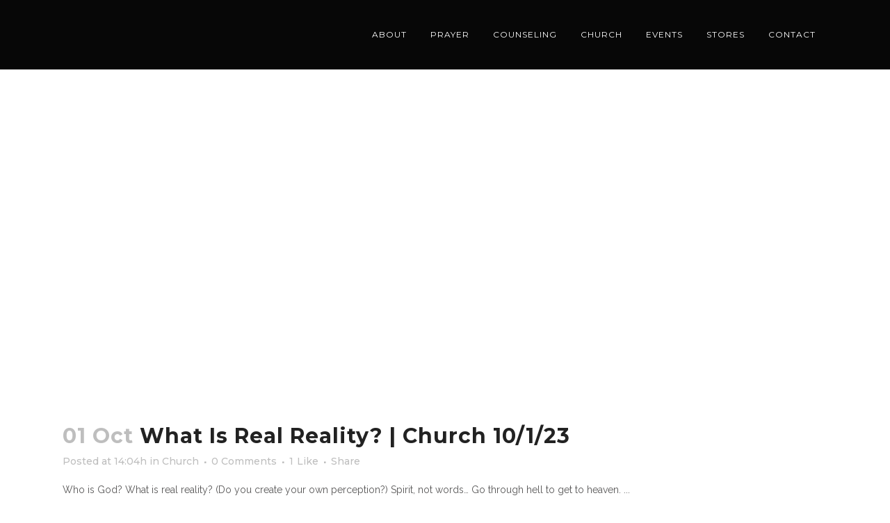

--- FILE ---
content_type: text/html; charset=UTF-8
request_url: https://rebuildingtheman.com/tag/church/page/15/
body_size: 21160
content:
<!DOCTYPE html>
<html lang="en-US">
<head>
	<meta charset="UTF-8" />
	
				<meta name="viewport" content="width=device-width,initial-scale=1,user-scalable=no">
		
            
                        <link rel="shortcut icon" type="image/x-icon" href="https://rebuildingtheman.com/wp-content/uploads/2017/03/white-logoB-01.png">
            <link rel="apple-touch-icon" href="https://rebuildingtheman.com/wp-content/uploads/2017/03/white-logoB-01.png"/>
        
	<link rel="profile" href="https://gmpg.org/xfn/11" />
	<link rel="pingback" href="https://rebuildingtheman.com/xmlrpc.php" />

	<link href="https://fonts.googleapis.com/css?family=Lato:100,100i,200,200i,300,300i,400,400i,500,500i,600,600i,700,700i,800,800i,900,900i%7COpen+Sans:100,100i,200,200i,300,300i,400,400i,500,500i,600,600i,700,700i,800,800i,900,900i%7CIndie+Flower:100,100i,200,200i,300,300i,400,400i,500,500i,600,600i,700,700i,800,800i,900,900i%7COswald:100,100i,200,200i,300,300i,400,400i,500,500i,600,600i,700,700i,800,800i,900,900i" rel="stylesheet"><meta name='robots' content='index, follow, max-image-preview:large, max-snippet:-1, max-video-preview:-1' />

	<!-- This site is optimized with the Yoast SEO plugin v26.6 - https://yoast.com/wordpress/plugins/seo/ -->
	<title>Church Archives - Page 15 of 70 - Rebuilding the Man</title>
	<link rel="canonical" href="https://rebuildingtheman.com/tag/church/page/15/" />
	<link rel="prev" href="https://rebuildingtheman.com/tag/church/page/14/" />
	<link rel="next" href="https://rebuildingtheman.com/tag/church/page/16/" />
	<meta property="og:locale" content="en_US" />
	<meta property="og:type" content="article" />
	<meta property="og:title" content="Church Archives - Page 15 of 70 - Rebuilding the Man" />
	<meta property="og:url" content="https://rebuildingtheman.com/tag/church/" />
	<meta property="og:site_name" content="Rebuilding the Man" />
	<meta name="twitter:card" content="summary_large_image" />
	<meta name="twitter:site" content="@jlptalk" />
	<script type="application/ld+json" class="yoast-schema-graph">{"@context":"https://schema.org","@graph":[{"@type":"CollectionPage","@id":"https://rebuildingtheman.com/tag/church/","url":"https://rebuildingtheman.com/tag/church/page/15/","name":"Church Archives - Page 15 of 70 - Rebuilding the Man","isPartOf":{"@id":"https://rebuildingtheman.com/#website"},"primaryImageOfPage":{"@id":"https://rebuildingtheman.com/tag/church/page/15/#primaryimage"},"image":{"@id":"https://rebuildingtheman.com/tag/church/page/15/#primaryimage"},"thumbnailUrl":"https://rebuildingtheman.com/wp-content/uploads/2023/10/Church-231001-RealRealityWhoGod-SQ.jpg","breadcrumb":{"@id":"https://rebuildingtheman.com/tag/church/page/15/#breadcrumb"},"inLanguage":"en-US"},{"@type":"ImageObject","inLanguage":"en-US","@id":"https://rebuildingtheman.com/tag/church/page/15/#primaryimage","url":"https://rebuildingtheman.com/wp-content/uploads/2023/10/Church-231001-RealRealityWhoGod-SQ.jpg","contentUrl":"https://rebuildingtheman.com/wp-content/uploads/2023/10/Church-231001-RealRealityWhoGod-SQ.jpg","width":1440,"height":1440,"caption":"What is real reality? Church 10/1/23 — Who is God?"},{"@type":"BreadcrumbList","@id":"https://rebuildingtheman.com/tag/church/page/15/#breadcrumb","itemListElement":[{"@type":"ListItem","position":1,"name":"Home","item":"https://rebuildingtheman.com/"},{"@type":"ListItem","position":2,"name":"Church"}]},{"@type":"WebSite","@id":"https://rebuildingtheman.com/#website","url":"https://rebuildingtheman.com/","name":"Rebuilding the Man","description":"","publisher":{"@id":"https://rebuildingtheman.com/#organization"},"potentialAction":[{"@type":"SearchAction","target":{"@type":"EntryPoint","urlTemplate":"https://rebuildingtheman.com/?s={search_term_string}"},"query-input":{"@type":"PropertyValueSpecification","valueRequired":true,"valueName":"search_term_string"}}],"inLanguage":"en-US"},{"@type":"Organization","@id":"https://rebuildingtheman.com/#organization","name":"Brotherhood Organization of a New Destiny","alternateName":"BOND","url":"https://rebuildingtheman.com/","logo":{"@type":"ImageObject","inLanguage":"en-US","@id":"https://rebuildingtheman.com/#/schema/logo/image/","url":"https://rebuildingtheman.com/wp-content/uploads/2017/03/BOND_LogoOnly_Black_175.png","contentUrl":"https://rebuildingtheman.com/wp-content/uploads/2017/03/BOND_LogoOnly_Black_175.png","width":175,"height":32,"caption":"Brotherhood Organization of a New Destiny"},"image":{"@id":"https://rebuildingtheman.com/#/schema/logo/image/"},"sameAs":["https://www.facebook.com/Rebuildingtheman/","https://x.com/jlptalk","https://www.instagram.com/rebuildingtheman/","https://www.youtube.com/user/bondinfo"]}]}</script>
	<!-- / Yoast SEO plugin. -->


<link rel='dns-prefetch' href='//fonts.googleapis.com' />
<link rel="alternate" type="application/rss+xml" title="Rebuilding the Man &raquo; Feed" href="https://rebuildingtheman.com/feed/" />
<link rel="alternate" type="application/rss+xml" title="Rebuilding the Man &raquo; Comments Feed" href="https://rebuildingtheman.com/comments/feed/" />
<link rel="alternate" type="text/calendar" title="Rebuilding the Man &raquo; iCal Feed" href="https://rebuildingtheman.com/events/?ical=1" />
<link rel="alternate" type="application/rss+xml" title="Rebuilding the Man &raquo; Church Tag Feed" href="https://rebuildingtheman.com/tag/church/feed/" />
<style id='wp-img-auto-sizes-contain-inline-css' type='text/css'>
img:is([sizes=auto i],[sizes^="auto," i]){contain-intrinsic-size:3000px 1500px}
/*# sourceURL=wp-img-auto-sizes-contain-inline-css */
</style>
<link rel='stylesheet' id='animate-css' href='https://rebuildingtheman.com/wp-content/plugins/qi-blocks/assets/css/plugins/animate/animate.min.css?ver=4.1.1' type='text/css' media='all' />
<link rel='stylesheet' id='layerslider-css' href='https://rebuildingtheman.com/wp-content/plugins/LayerSlider/assets/static/layerslider/css/layerslider.css?ver=8.1.2' type='text/css' media='all' />
<style id='wp-emoji-styles-inline-css' type='text/css'>

	img.wp-smiley, img.emoji {
		display: inline !important;
		border: none !important;
		box-shadow: none !important;
		height: 1em !important;
		width: 1em !important;
		margin: 0 0.07em !important;
		vertical-align: -0.1em !important;
		background: none !important;
		padding: 0 !important;
	}
/*# sourceURL=wp-emoji-styles-inline-css */
</style>
<style id='wp-block-library-inline-css' type='text/css'>
:root{--wp-block-synced-color:#7a00df;--wp-block-synced-color--rgb:122,0,223;--wp-bound-block-color:var(--wp-block-synced-color);--wp-editor-canvas-background:#ddd;--wp-admin-theme-color:#007cba;--wp-admin-theme-color--rgb:0,124,186;--wp-admin-theme-color-darker-10:#006ba1;--wp-admin-theme-color-darker-10--rgb:0,107,160.5;--wp-admin-theme-color-darker-20:#005a87;--wp-admin-theme-color-darker-20--rgb:0,90,135;--wp-admin-border-width-focus:2px}@media (min-resolution:192dpi){:root{--wp-admin-border-width-focus:1.5px}}.wp-element-button{cursor:pointer}:root .has-very-light-gray-background-color{background-color:#eee}:root .has-very-dark-gray-background-color{background-color:#313131}:root .has-very-light-gray-color{color:#eee}:root .has-very-dark-gray-color{color:#313131}:root .has-vivid-green-cyan-to-vivid-cyan-blue-gradient-background{background:linear-gradient(135deg,#00d084,#0693e3)}:root .has-purple-crush-gradient-background{background:linear-gradient(135deg,#34e2e4,#4721fb 50%,#ab1dfe)}:root .has-hazy-dawn-gradient-background{background:linear-gradient(135deg,#faaca8,#dad0ec)}:root .has-subdued-olive-gradient-background{background:linear-gradient(135deg,#fafae1,#67a671)}:root .has-atomic-cream-gradient-background{background:linear-gradient(135deg,#fdd79a,#004a59)}:root .has-nightshade-gradient-background{background:linear-gradient(135deg,#330968,#31cdcf)}:root .has-midnight-gradient-background{background:linear-gradient(135deg,#020381,#2874fc)}:root{--wp--preset--font-size--normal:16px;--wp--preset--font-size--huge:42px}.has-regular-font-size{font-size:1em}.has-larger-font-size{font-size:2.625em}.has-normal-font-size{font-size:var(--wp--preset--font-size--normal)}.has-huge-font-size{font-size:var(--wp--preset--font-size--huge)}.has-text-align-center{text-align:center}.has-text-align-left{text-align:left}.has-text-align-right{text-align:right}.has-fit-text{white-space:nowrap!important}#end-resizable-editor-section{display:none}.aligncenter{clear:both}.items-justified-left{justify-content:flex-start}.items-justified-center{justify-content:center}.items-justified-right{justify-content:flex-end}.items-justified-space-between{justify-content:space-between}.screen-reader-text{border:0;clip-path:inset(50%);height:1px;margin:-1px;overflow:hidden;padding:0;position:absolute;width:1px;word-wrap:normal!important}.screen-reader-text:focus{background-color:#ddd;clip-path:none;color:#444;display:block;font-size:1em;height:auto;left:5px;line-height:normal;padding:15px 23px 14px;text-decoration:none;top:5px;width:auto;z-index:100000}html :where(.has-border-color){border-style:solid}html :where([style*=border-top-color]){border-top-style:solid}html :where([style*=border-right-color]){border-right-style:solid}html :where([style*=border-bottom-color]){border-bottom-style:solid}html :where([style*=border-left-color]){border-left-style:solid}html :where([style*=border-width]){border-style:solid}html :where([style*=border-top-width]){border-top-style:solid}html :where([style*=border-right-width]){border-right-style:solid}html :where([style*=border-bottom-width]){border-bottom-style:solid}html :where([style*=border-left-width]){border-left-style:solid}html :where(img[class*=wp-image-]){height:auto;max-width:100%}:where(figure){margin:0 0 1em}html :where(.is-position-sticky){--wp-admin--admin-bar--position-offset:var(--wp-admin--admin-bar--height,0px)}@media screen and (max-width:600px){html :where(.is-position-sticky){--wp-admin--admin-bar--position-offset:0px}}
/*# sourceURL=/wp-includes/css/dist/block-library/common.min.css */
</style>
<style id='classic-theme-styles-inline-css' type='text/css'>
/*! This file is auto-generated */
.wp-block-button__link{color:#fff;background-color:#32373c;border-radius:9999px;box-shadow:none;text-decoration:none;padding:calc(.667em + 2px) calc(1.333em + 2px);font-size:1.125em}.wp-block-file__button{background:#32373c;color:#fff;text-decoration:none}
/*# sourceURL=/wp-includes/css/classic-themes.min.css */
</style>
<link rel='stylesheet' id='qi-blocks-grid-css' href='https://rebuildingtheman.com/wp-content/plugins/qi-blocks/assets/dist/grid.css?ver=1.4.7' type='text/css' media='all' />
<link rel='stylesheet' id='qi-blocks-main-css' href='https://rebuildingtheman.com/wp-content/plugins/qi-blocks/assets/dist/main.css?ver=1.4.7' type='text/css' media='all' />
<link rel='stylesheet' id='tribe-events-v2-single-skeleton-css' href='https://rebuildingtheman.com/wp-content/plugins/the-events-calendar/build/css/tribe-events-single-skeleton.css?ver=6.15.13' type='text/css' media='all' />
<link rel='stylesheet' id='tribe-events-v2-single-skeleton-full-css' href='https://rebuildingtheman.com/wp-content/plugins/the-events-calendar/build/css/tribe-events-single-full.css?ver=6.15.13' type='text/css' media='all' />
<link rel='stylesheet' id='tec-events-elementor-widgets-base-styles-css' href='https://rebuildingtheman.com/wp-content/plugins/the-events-calendar/build/css/integrations/plugins/elementor/widgets/widget-base.css?ver=6.15.13' type='text/css' media='all' />
<link rel='stylesheet' id='qi-addons-for-elementor-grid-style-css' href='https://rebuildingtheman.com/wp-content/plugins/qi-addons-for-elementor/assets/css/grid.min.css?ver=1.9.5' type='text/css' media='all' />
<link rel='stylesheet' id='qi-addons-for-elementor-helper-parts-style-css' href='https://rebuildingtheman.com/wp-content/plugins/qi-addons-for-elementor/assets/css/helper-parts.min.css?ver=1.9.5' type='text/css' media='all' />
<link rel='stylesheet' id='qi-addons-for-elementor-style-css' href='https://rebuildingtheman.com/wp-content/plugins/qi-addons-for-elementor/assets/css/main.min.css?ver=1.9.5' type='text/css' media='all' />
<link rel='stylesheet' id='mediaelement-css' href='https://rebuildingtheman.com/wp-includes/js/mediaelement/mediaelementplayer-legacy.min.css?ver=4.2.17' type='text/css' media='all' />
<link rel='stylesheet' id='wp-mediaelement-css' href='https://rebuildingtheman.com/wp-includes/js/mediaelement/wp-mediaelement.min.css?ver=66ead35868a86a5cff9442bbabd06690' type='text/css' media='all' />
<link rel='stylesheet' id='bridge-default-style-css' href='https://rebuildingtheman.com/wp-content/themes/bridge/style.css?ver=66ead35868a86a5cff9442bbabd06690' type='text/css' media='all' />
<link rel='stylesheet' id='bridge-qode-font_awesome-css' href='https://rebuildingtheman.com/wp-content/themes/bridge/css/font-awesome/css/font-awesome.min.css?ver=66ead35868a86a5cff9442bbabd06690' type='text/css' media='all' />
<link rel='stylesheet' id='bridge-qode-font_elegant-css' href='https://rebuildingtheman.com/wp-content/themes/bridge/css/elegant-icons/style.min.css?ver=66ead35868a86a5cff9442bbabd06690' type='text/css' media='all' />
<link rel='stylesheet' id='bridge-qode-linea_icons-css' href='https://rebuildingtheman.com/wp-content/themes/bridge/css/linea-icons/style.css?ver=66ead35868a86a5cff9442bbabd06690' type='text/css' media='all' />
<link rel='stylesheet' id='bridge-qode-dripicons-css' href='https://rebuildingtheman.com/wp-content/themes/bridge/css/dripicons/dripicons.css?ver=66ead35868a86a5cff9442bbabd06690' type='text/css' media='all' />
<link rel='stylesheet' id='bridge-qode-kiko-css' href='https://rebuildingtheman.com/wp-content/themes/bridge/css/kiko/kiko-all.css?ver=66ead35868a86a5cff9442bbabd06690' type='text/css' media='all' />
<link rel='stylesheet' id='bridge-qode-font_awesome_5-css' href='https://rebuildingtheman.com/wp-content/themes/bridge/css/font-awesome-5/css/font-awesome-5.min.css?ver=66ead35868a86a5cff9442bbabd06690' type='text/css' media='all' />
<link rel='stylesheet' id='bridge-stylesheet-css' href='https://rebuildingtheman.com/wp-content/themes/bridge/css/stylesheet.min.css?ver=66ead35868a86a5cff9442bbabd06690' type='text/css' media='all' />
<style id='bridge-stylesheet-inline-css' type='text/css'>
 .archive .content > .content_inner > .container, .archive .content > .content_inner > .full_width { background-color: #ffffff;}

  .archive.disabled_footer_top .footer_top_holder, .archive.disabled_footer_bottom .footer_bottom_holder { display: none;}


/*# sourceURL=bridge-stylesheet-inline-css */
</style>
<link rel='stylesheet' id='bootstrap-css' href='https://rebuildingtheman.com/wp-content/themes/bridge/css/bootstrap.min.css?ver=66ead35868a86a5cff9442bbabd06690' type='text/css' media='all' />
<link rel='stylesheet' id='simpletextrotator-css' href='https://rebuildingtheman.com/wp-content/themes/bridge/css/simpletextrotator.css?ver=66ead35868a86a5cff9442bbabd06690' type='text/css' media='all' />
<link rel='stylesheet' id='rebuilding-css' href='https://rebuildingtheman.com/wp-content/themes/bridge/css/rebuild.css?ver=66ead35868a86a5cff9442bbabd06690' type='text/css' media='all' />
<link rel='stylesheet' id='bond_styles-css' href='https://rebuildingtheman.com/wp-content/themes/bridge/css/custom_styles.css?ver=66ead35868a86a5cff9442bbabd06690' type='text/css' media='all' />
<link rel='stylesheet' id='bridge-print-css' href='https://rebuildingtheman.com/wp-content/themes/bridge/css/print.css?ver=66ead35868a86a5cff9442bbabd06690' type='text/css' media='all' />
<link rel='stylesheet' id='bridge-style-dynamic-css' href='https://rebuildingtheman.com/wp-content/themes/bridge/css/style_dynamic_callback.php?ver=66ead35868a86a5cff9442bbabd06690' type='text/css' media='all' />
<link rel='stylesheet' id='bridge-responsive-css' href='https://rebuildingtheman.com/wp-content/themes/bridge/css/responsive.min.css?ver=66ead35868a86a5cff9442bbabd06690' type='text/css' media='all' />
<link rel='stylesheet' id='bridge-style-dynamic-responsive-css' href='https://rebuildingtheman.com/wp-content/themes/bridge/css/style_dynamic_responsive_callback.php?ver=66ead35868a86a5cff9442bbabd06690' type='text/css' media='all' />
<style id='bridge-style-dynamic-responsive-inline-css' type='text/css'>
/*---------------- Start Custom CSS ---------*/
header.sticky nav.main_menu > ul > li > a:hover,
header.light.sticky nav.main_menu > ul > li > a:hover,
header.dark.sticky nav.main_menu > ul > li > a:hover,
header.sticky nav.main_menu > ul > li > a:focus,
header.light.sticky nav.main_menu > ul > li > a:focus,
header.dark.sticky nav.main_menu > ul > li > a:focus {
  -webkit-transition: 0.6s;
  -moz-transition: 0.6s;
  -o-transition: 0.6s;
  -ms-transition: 0.6s;
  transition: 0.6s;
  color: #d33333;
}

/* ---------------- Title Page Borders --------------------- */
.page-id-16405 .title_subtitle_holder_inner h1,
.page-id-16399 .title_subtitle_holder_inner h1,
.page-id-348 .title_subtitle_holder_inner h1,
.title_subtitle_holder .title_subtitle_holder_inner h1 {
  text-transform: uppercase;
  font-family: 'Montserrat';
  font-style: normal;
  font-weight: 700;
  font-size: 40px;
}
.page-id-16405 .title_subtitle_holder_inner h1 span,
.page-id-16399 .title_subtitle_holder_inner h1 span,
.page-id-348 .title_subtitle_holder_inner h1 span,
.title_subtitle_holder .title_subtitle_holder_inner h1 span {
  border: solid 3px #fff;
  padding: 20px 35px;
}
/* ---------------- Slider Title Borders --------------------- */
.page-id-144 .carousel-inner h2.with_title_border span,
.page-id-232 .carousel-inner h2.with_title_border span,
.page-id-709 .carousel-inner h2.with_title_border span,
.page-id-5 .carousel-inner h2.with_title_border span,
.page-id-50 .carousel-inner h2.with_title_border span,
.page-id-775 .carousel-inner h2.with_title_border span {
  padding: 20px 35px;
}

/* ---------------- Donate Call To Action --------------------- */
.vc_custom_1490991146126 {
  margin: 45px 0 !important;
  padding-top: 100px !important;
}
.vc_custom_1490991146126 .call_to_action {
  padding: 20px 21px;
}
/* ---------------- Forms --------------------- */
#mc_embed_signup h2 {
  margin: 0;
}
#mc_embed_signup .mc-field-group input {
  color: #969696;
  font-size: 12px;
}
.rtm_form {
  background: #fff;
}
.text-left {
  text-align: left !important;
}
.vc_custom_1487376291221 #mc_embed_signup_scroll,
.vc_custom_1488061722716 #mc_embed_signup_scroll,
.vc_custom_1486659354964 #mc_embed_signup_scroll,
.vc_custom_1489757037546 #mc_embed_signup_scroll {
  color: #000;
}
/* ---------------- Home page --------------------- */
.vc_custom_1491687141287 .qbutton.medium {
  border: 2px solid;
}
/* ---------------- Home page Social Media Section --------------------- */
.rtm_sm_height .q_social_icon_holder.normal_social {
  height: 300px;
}

/* ---------------- Home page Video Header Text --------------------- */
.page-id-16208 .ls-numbers .ls-ct-half,
.page-id-388 .ls-numbers .ls-ct-half,
.page-id-16208 .ls-numbers .ls-ct-center,
.page-id-388 .ls-numbers .ls-ct-center {
  border-width: 0;
}
.page-id-16208 .ls-layers,
.page-id-388 .ls-layers {
  left: 0 !important;
}
.page-id-16208 .ls-layers div,
.page-id-388 .ls-layers div {
  left: 0 !important;
}
@media only screen and (max-width: 800px) {
  .page-id-388 #rtm_home_text h1 {
    margin: 15px 0 35px 0 !important;
  }
}

@media only screen and (max-width: 800px) {
  .page-id-388 #rtm_home_text .btn {
    font-size: 22px !important;
    padding: 12px 16px !important;
  }
}
/* ---------------- Home Page - video testimonial section  --------------------- */
.page-id-388 .vc_custom_1536886841717 .wpb_content_element .wpb_wrapper p a {
	color: #fff !important;
	text-transform: uppercase;
}
/* ---------------- Donate Page --------------------- */
.vc_custom_1488841503802 .full_section_inner .vc_col-sm-3 {
  width: 100%;
}
@media only screen and (min-width: 767px) {
  .vc_custom_1488841503802 .full_section_inner .vc_col-sm-3 {
    width: 50%;
    margin-bottom: 2em;
  }
}
@media only screen and (min-width: 1130px) {
  .vc_custom_1488841503802 .full_section_inner .vc_col-sm-3 {
    width: 25%;
  }
}

/* ---------------- Meet our founder --------------------- */
.vc_custom_1491676016363 .vc_custom_1492816803897 .wpb_wrapper ul {
  line-height: 30px;
}
/* ---------------- Successful BOND Programs --------------------- */
.vc_custom_1486765351441 .vc_custom_1491602511482 .wpb_wrapper ul {
  line-height: 30px;
}


/* ---------------- Event Page  --------------------- */
.page-id-348 .title_subtitle_holder .title_subtitle_holder_inner h1 {
  text-transform: uppercase;
}
.page-id-348 .title_subtitle_holder .title_subtitle_holder_inner span {
  border: solid 3px #fff;
  padding: 10px;
}

/* ---------------- Contact Page  --------------------- */

.tp-parallax-wrap h5 {
  font-family: "Montserrat", "Open Sans", "Arial", sans-serif;
  font-weight: 400;
  font-size: 15px !important;
  color: #fff;
  line-height: 36px;
}
@media only screen and (min-width: 1100px) {
  .tp-parallax-wrap h5 {
    font-size: 20px !important;
  }
}

/* ---------------- Footer Background Color  --------------------- */
footer .footer_inner .footer_top_holder {
  background-color: #fff;
}
footer .footer_inner .footer_top_holder .footer_top .btn-danger {
  color: #fff !important;
}
footer .footer_inner .footer_top_holder .footer_top .btn-danger a {
  color: #fff !important;
  text-decoration: none;
}
footer .footer_inner .footer_top_holder .footer_top .btn-danger a:hover,
footer .footer_inner .footer_top_holder .footer_top .btn-danger a:focus {
  -webkit-transition: 0.6s;
  -moz-transition: 0.6s;
  -o-transition: 0.6s;
  -ms-transition: 0.6s;
  transition: 0.6s;
  color: #fff !important;
}
footer .footer_inner .footer_top_holder .footer_top .container_inner .three_columns h5 {
  color: #474747;
  line-height: 20px;
  letter-spacing: 1px;
  text-transform: uppercase;
  margin-bottom: 20px;
  font-weight: 400;
  font-size: 12px;
  font-family: "Montserrat", "Open Sans", "Arial", sans-serif;
}
footer .footer_inner .footer_top_holder .footer_top .container_inner .three_columns p {
  color: #757575;
  line-height: 24px;
  letter-spacing: 0px;
  text-transform: none;
  margin-bottom: 20px;
  font-weight: 400;
  font-size: 13px;
  font-family: "Raleway", "Open Sans", "Arial", sans-serif;
}
footer .footer_inner .footer_top_holder .footer_top .container_inner .three_columns .fa {
  font-size: 1.3em;
  margin-right: 1em;
}
@media only screen and (min-width: 1000px) {
  footer .footer_inner .footer_top_holder .footer_top .container_inner .three_columns .fa {
    margin-right: 2em;
  }
}
footer .footer_inner .footer_top_holder .footer_top .container_inner .three_columns .column1 img {
  margin-top: -1em;
  margin-bottom: 1em;
}
footer .footer_inner .footer_top_holder .footer_top .container_inner .column_inner #text-20 p {
  margin-bottom: 10px;
}


.cover_boxes ul li .box .box_content { top: 0; }
.cover_boxes ul li .box .qbutton { margin-top: 18px; }


#nav-menu-item-14860 li,
#nav-menu-item-14862 li,
#nav-menu-item-14864 li,
#nav-menu-item-14866 li,
#nav-menu-item-15100 li,
#nav-menu-item-15102 li,
#nav-menu-item-15176 li,
#nav-menu-item-15180 li,
#nav-menu-item-15185 li,
#nav-menu-item-15190 li,
#nav-menu-item-15195 li,
#nav-menu-item-15198 li,
#nav-menu-item-15404 li,
#nav-menu-item-15408 li,
#nav-menu-item-15406 li{
width: 280px;
}

.drop_down .second .inner .widget {
padding-bottom: 13px;
}

.drop_down .second .inner .widget a{
padding: 0px !important;
}

.carousel-inner h2 {
margin-bottom: 34px;
}

.carousel-inner .slider_content .text .qbutton {
margin-top: 39px;
}

.carousel-inner .item.dark .slider_content .text .qbutton,
.carousel-inner .item.light .slider_content .text .qbutton { 
    background-color: #000;    
    border-color: #000;
}

.carousel-inner .item.light .slider_content .text .qbutton.white {
     background-color: transparent;
}

.carousel-inner .item.dark .slider_content .text .qbutton.white:hover,
.carousel-inner .item.dark .slider_content .text .qbutton:hover,
.carousel-inner .item.light .slider_content .text .qbutton.white:hover,
.carousel-inner .item.light .slider_content .text .qbutton:hover {
background-color: #bd794c;
border-color: #bd794c !important;
}

.carousel-inner .item.dark .slider_content .text .qbutton:hover,
.carousel-inner .item.light .slider_content .text .qbutton:hover { 
    color: #fff; 
}

.testimonials_holder .flex-direction-nav a:hover {
    background-color: #bd794c ;
    border-color: #bd794c ;
}

.contact_detail .contact_section > h4 {
display: none;
}

.blog_small_image h2,
.blog_small_image h2 a { font-size: 22px; }

.q_circles_holder:before {
border-top: 4px solid #F6F6F5;
}

div.footer_top h5 {
font-size: 22px;
}

.footer_bottom {
padding-top: 40px;
}

.blog_holder.masonry article .post_text .post_text_inner {
padding-left: 0;
}

.blog_holder.blog_small_image article:not(.format-quote):not(.format-link) .post_text .post_text_inner {
padding-left: 23px;
}

.blog_holder article.format-quote .post_text .post_text_inner, .blog_holder.masonry article.format-link .post_text .post_text_inner {
padding-left: 23px;
}

.blog_holder article.format-quote .post_text .post_title p, .blog_holder article.format-link .post_text .post_title p {
font-size: 19px;
}

.blog_holder article.format-quote .post_text .quote_author {
font-size: 19px;
}

.blog_load_more_button a {
background-color: transparent;
}

nav.popup_menu ul li a, nav.popup_menu ul li h6{
text-transform: none;
}

.contact_section .separator {
display: none;
}



#qode-header-home .carousel-inner .q_slide_subtitle span {
 border: none !important;
}

header.sticky nav.main_menu > ul > li > a, header.light.sticky nav.main_menu > ul > li > a, header.dark.sticky nav.main_menu > ul > li > a {
color: #fff;
}

.dark.header_style_on_scroll nav.main_menu>ul>li.active>a, .dark.header_style_on_scroll nav.main_menu>ul>li:not(:first-child):before, .dark.header_style_on_scroll nav.main_menu>ul>li>a, .dark:not(.sticky):not(.scrolled) nav.main_menu>ul>li.active>a, .dark:not(.sticky):not(.scrolled) nav.main_menu>ul>li:not(:first-child):before, .dark:not(.sticky):not(.scrolled) nav.main_menu>ul>li>a {
color: #fff;
}

.dark.header_style_on_scroll nav.main_menu>ul>li.active>a, .dark.header_style_on_scroll nav.main_menu>ul>li:not(:first-child):before, .dark.header_style_on_scroll nav.main_menu>ul>li>a, .dark:not(.sticky):not(.scrolled) nav.main_menu>ul>li.active>a, .dark:not(.sticky):not(.scrolled) nav.main_menu>ul>li:not(:first-child):before, .dark:not(.sticky):not(.scrolled) nav.main_menu>ul>li>a:hover {
color: #d33333;
}

.dark.header_style_on_scroll nav.main_menu>ul>li.active>a, .dark.header_style_on_scroll nav.main_menu>ul>li:not(:first-child):before, .dark.header_style_on_scroll nav.main_menu>ul>li>a, .dark:not(.sticky):not(.scrolled) nav.main_menu>ul>li.active>a, .dark:not(.sticky):not(.scrolled) nav.main_menu>ul>li:not(:first-child):before, .dark:not(.sticky):not(.scrolled) nav.main_menu>ul>li>a:focus {
color: #d33333;
}

.dark.header_style_on_scroll nav.main_menu>ul>li.active>a, .dark.header_style_on_scroll nav.main_menu>ul>li:not(:first-child):before, .dark.header_style_on_scroll nav.main_menu>ul>li>a, .dark:not(.sticky):not(.scrolled) nav.main_menu>ul>li.active>a, .dark:not(.sticky):not(.scrolled) nav.main_menu>ul>li:not(:first-child):before, .dark:not(.sticky):not(.scrolled) nav.main_menu>ul>li>a:active {
color: #d33333;
}

.page-id-17672 .vc_custom_1511876566636 .wpb_wrapper .wpb_content_element ul.margin-left {
  margin-left: 20px;
}

.page-id-17672 .vc_custom_1511876566636 .wpb_wrapper .wpb_content_element ol.margin-left {
  margin-left: 30px;
}

.page-id-17672 .vc_custom_1511876566636 .wpb_wrapper .wpb_content_element ol li {
  margin-bottom: 1em;
}

.page-id-17672 .vc_custom_1511876566636 .wpb_wrapper .wpb_content_element ul li {
  margin-bottom: 1em;
}

.page-id-17672 .vc_custom_1511876566636 .wpb_wrapper .wpb_content_element h1.page-title {
  font-family: Montserrat;
  font-style: normal;
  font-weight: 700;
  font-size: 40px;
}



/* ---------------- Home Page - video testimonial section  --------------------- */
.page-id-232 .wrapper .wrapper_inner .content .content_inner .full_width .full_width_inner section.parallax_section_holder .wpb_wrapper .wpb_content_element .wpb_wrapper p a,
.page-id-388 .wrapper .wrapper_inner .content .content_inner .full_width .full_width_inner section.parallax_section_holder .wpb_wrapper .wpb_content_element .wpb_wrapper p a ,
.page-id-50 .wrapper .wrapper_inner .content .content_inner .full_width .full_width_inner section.parallax_section_holder .wpb_wrapper .wpb_content_element .wpb_wrapper p a {
   color: #fff !important;
   text-transform: uppercase;
}
a {
&:hover {
color: rgb(201, 26, 26)	;
}

}
.carousel-inner .slider_content .text .qbutton {
 width: 200px;
font-size: 19px;
}

body.page-id-23064 {
 .qbutton { 
   background-color: #4d90cd;
   border-color: #4d67cd;
  }
}

#divMain #pnlHeader {display: none;}

@media (min-width: 768px)  /*for offset template only*/
fieldset#section_Contact {
  align-items: center;
  display: flex;
  flex-direction: row;
  flex-wrap: wrap;
  justify-content: space-around;  
}
/*# sourceURL=bridge-style-dynamic-responsive-inline-css */
</style>
<link rel='stylesheet' id='js_composer_front-css' href='https://rebuildingtheman.com/wp-content/plugins/js_composer/assets/css/js_composer.min.css?ver=8.7.2' type='text/css' media='all' />
<link rel='stylesheet' id='bridge-style-handle-google-fonts-css' href='https://fonts.googleapis.com/css?family=Raleway%3A100%2C200%2C300%2C400%2C500%2C600%2C700%2C800%2C900%2C100italic%2C300italic%2C400italic%2C700italic%7CMontserrat%3A100%2C200%2C300%2C400%2C500%2C600%2C700%2C800%2C900%2C100italic%2C300italic%2C400italic%2C700italic%7CRaleway%3A100%2C200%2C300%2C400%2C500%2C600%2C700%2C800%2C900%2C100italic%2C300italic%2C400italic%2C700italic%7CCrimson+Text%3A100%2C200%2C300%2C400%2C500%2C600%2C700%2C800%2C900%2C100italic%2C300italic%2C400italic%2C700italic&#038;subset=latin%2Clatin-ext&#038;ver=1.0.0' type='text/css' media='all' />
<link rel='stylesheet' id='bridge-core-dashboard-style-css' href='https://rebuildingtheman.com/wp-content/plugins/bridge-core/modules/core-dashboard/assets/css/core-dashboard.min.css?ver=66ead35868a86a5cff9442bbabd06690' type='text/css' media='all' />
<link rel='stylesheet' id='swiper-css' href='https://rebuildingtheman.com/wp-content/plugins/qi-addons-for-elementor/assets/plugins/swiper/8.4.5/swiper.min.css?ver=8.4.5' type='text/css' media='all' />
<link rel='stylesheet' id='qode_quick_links_style-css' href='https://rebuildingtheman.com/wp-content/plugins/qode-quick-links/assets/css/qode-quick-links.min.css?ver=66ead35868a86a5cff9442bbabd06690' type='text/css' media='all' />
<script type="text/javascript" src="https://rebuildingtheman.com/wp-includes/js/jquery/jquery.min.js?ver=3.7.1" id="jquery-core-js"></script>
<script type="text/javascript" src="https://rebuildingtheman.com/wp-includes/js/jquery/jquery-migrate.min.js?ver=3.4.1" id="jquery-migrate-js"></script>
<script type="text/javascript" id="layerslider-utils-js-extra">
/* <![CDATA[ */
var LS_Meta = {"v":"8.1.2","fixGSAP":"1"};
//# sourceURL=layerslider-utils-js-extra
/* ]]> */
</script>
<script type="text/javascript" src="https://rebuildingtheman.com/wp-content/plugins/LayerSlider/assets/static/layerslider/js/layerslider.utils.js?ver=8.1.2" id="layerslider-utils-js"></script>
<script type="text/javascript" src="https://rebuildingtheman.com/wp-content/plugins/LayerSlider/assets/static/layerslider/js/layerslider.kreaturamedia.jquery.js?ver=8.1.2" id="layerslider-js"></script>
<script type="text/javascript" src="https://rebuildingtheman.com/wp-content/plugins/LayerSlider/assets/static/layerslider/js/layerslider.transitions.js?ver=8.1.2" id="layerslider-transitions-js"></script>
<script type="text/javascript" src="//rebuildingtheman.com/wp-content/plugins/revslider/sr6/assets/js/rbtools.min.js?ver=6.7.40" async id="tp-tools-js"></script>
<script type="text/javascript" src="//rebuildingtheman.com/wp-content/plugins/revslider/sr6/assets/js/rs6.min.js?ver=6.7.40" async id="revmin-js"></script>
<script></script><meta name="generator" content="Powered by LayerSlider 8.1.2 - Build Heros, Sliders, and Popups. Create Animations and Beautiful, Rich Web Content as Easy as Never Before on WordPress." />
<!-- LayerSlider updates and docs at: https://layerslider.com -->
<link rel="https://api.w.org/" href="https://rebuildingtheman.com/wp-json/" /><link rel="alternate" title="JSON" type="application/json" href="https://rebuildingtheman.com/wp-json/wp/v2/tags/13" /><link rel="EditURI" type="application/rsd+xml" title="RSD" href="https://rebuildingtheman.com/xmlrpc.php?rsd" />
<!-- HubSpot WordPress Plugin v11.3.33: embed JS disabled as a portalId has not yet been configured --><meta name="tec-api-version" content="v1"><meta name="tec-api-origin" content="https://rebuildingtheman.com"><link rel="alternate" href="https://rebuildingtheman.com/wp-json/tribe/events/v1/events/?tags=church" /><meta name="generator" content="Elementor 3.34.0; features: additional_custom_breakpoints; settings: css_print_method-external, google_font-enabled, font_display-auto">
			<style>
				.e-con.e-parent:nth-of-type(n+4):not(.e-lazyloaded):not(.e-no-lazyload),
				.e-con.e-parent:nth-of-type(n+4):not(.e-lazyloaded):not(.e-no-lazyload) * {
					background-image: none !important;
				}
				@media screen and (max-height: 1024px) {
					.e-con.e-parent:nth-of-type(n+3):not(.e-lazyloaded):not(.e-no-lazyload),
					.e-con.e-parent:nth-of-type(n+3):not(.e-lazyloaded):not(.e-no-lazyload) * {
						background-image: none !important;
					}
				}
				@media screen and (max-height: 640px) {
					.e-con.e-parent:nth-of-type(n+2):not(.e-lazyloaded):not(.e-no-lazyload),
					.e-con.e-parent:nth-of-type(n+2):not(.e-lazyloaded):not(.e-no-lazyload) * {
						background-image: none !important;
					}
				}
			</style>
			<meta name="generator" content="Powered by WPBakery Page Builder - drag and drop page builder for WordPress."/>
<meta name="generator" content="Powered by Slider Revolution 6.7.40 - responsive, Mobile-Friendly Slider Plugin for WordPress with comfortable drag and drop interface." />
<script>function setREVStartSize(e){
			//window.requestAnimationFrame(function() {
				window.RSIW = window.RSIW===undefined ? window.innerWidth : window.RSIW;
				window.RSIH = window.RSIH===undefined ? window.innerHeight : window.RSIH;
				try {
					var pw = document.getElementById(e.c).parentNode.offsetWidth,
						newh;
					pw = pw===0 || isNaN(pw) || (e.l=="fullwidth" || e.layout=="fullwidth") ? window.RSIW : pw;
					e.tabw = e.tabw===undefined ? 0 : parseInt(e.tabw);
					e.thumbw = e.thumbw===undefined ? 0 : parseInt(e.thumbw);
					e.tabh = e.tabh===undefined ? 0 : parseInt(e.tabh);
					e.thumbh = e.thumbh===undefined ? 0 : parseInt(e.thumbh);
					e.tabhide = e.tabhide===undefined ? 0 : parseInt(e.tabhide);
					e.thumbhide = e.thumbhide===undefined ? 0 : parseInt(e.thumbhide);
					e.mh = e.mh===undefined || e.mh=="" || e.mh==="auto" ? 0 : parseInt(e.mh,0);
					if(e.layout==="fullscreen" || e.l==="fullscreen")
						newh = Math.max(e.mh,window.RSIH);
					else{
						e.gw = Array.isArray(e.gw) ? e.gw : [e.gw];
						for (var i in e.rl) if (e.gw[i]===undefined || e.gw[i]===0) e.gw[i] = e.gw[i-1];
						e.gh = e.el===undefined || e.el==="" || (Array.isArray(e.el) && e.el.length==0)? e.gh : e.el;
						e.gh = Array.isArray(e.gh) ? e.gh : [e.gh];
						for (var i in e.rl) if (e.gh[i]===undefined || e.gh[i]===0) e.gh[i] = e.gh[i-1];
											
						var nl = new Array(e.rl.length),
							ix = 0,
							sl;
						e.tabw = e.tabhide>=pw ? 0 : e.tabw;
						e.thumbw = e.thumbhide>=pw ? 0 : e.thumbw;
						e.tabh = e.tabhide>=pw ? 0 : e.tabh;
						e.thumbh = e.thumbhide>=pw ? 0 : e.thumbh;
						for (var i in e.rl) nl[i] = e.rl[i]<window.RSIW ? 0 : e.rl[i];
						sl = nl[0];
						for (var i in nl) if (sl>nl[i] && nl[i]>0) { sl = nl[i]; ix=i;}
						var m = pw>(e.gw[ix]+e.tabw+e.thumbw) ? 1 : (pw-(e.tabw+e.thumbw)) / (e.gw[ix]);
						newh =  (e.gh[ix] * m) + (e.tabh + e.thumbh);
					}
					var el = document.getElementById(e.c);
					if (el!==null && el) el.style.height = newh+"px";
					el = document.getElementById(e.c+"_wrapper");
					if (el!==null && el) {
						el.style.height = newh+"px";
						el.style.display = "block";
					}
				} catch(e){
					console.log("Failure at Presize of Slider:" + e)
				}
			//});
		  };</script>
<noscript><style> .wpb_animate_when_almost_visible { opacity: 1; }</style></noscript></head>

<body data-rsssl=1 class="archive paged tag tag-church tag-13 paged-15 tag-paged-15 wp-theme-bridge bridge-core-3.3.4.6 qi-blocks-1.4.7 qodef-gutenberg--no-touch qode-quick-links-2.1.1.1 tribe-no-js qodef-qi--no-touch qi-addons-for-elementor-1.9.5 qode-optimizer-1.0.4  qode-title-hidden footer_responsive_adv qode-theme-ver-30.8.8.6 qode-theme-bridge disabled_footer_bottom qode_header_in_grid wpb-js-composer js-comp-ver-8.7.2 vc_responsive elementor-default elementor-kit-21359" itemscope itemtype="http://schema.org/WebPage">




<div class="wrapper">
	<div class="wrapper_inner">

    
		<!-- Google Analytics start -->
				<!-- Google Analytics end -->

		
	<header class=" scroll_header_top_area light regular page_header">
    <div class="header_inner clearfix">
                <div class="header_top_bottom_holder">
            
            <div class="header_bottom clearfix" style=' background-color:rgba(7, 7, 7, 1);' >
                                <div class="container">
                    <div class="container_inner clearfix">
                                                    
                            <div class="header_inner_left">
                                									<div class="mobile_menu_button">
		<span>
			<i class="qode_icon_font_awesome fa fa-bars " ></i>		</span>
	</div>
                                <div class="logo_wrapper" >
	<div class="q_logo">
		<a itemprop="url" href="https://rebuildingtheman.com/" >
             <img itemprop="image" class="normal" src="https://rebuildingtheman.com/wp-content/uploads/2017/03/BOND_LogoOnly_Black_175.png" alt="Logo"> 			 <img itemprop="image" class="light" src="https://rebuildingtheman.com/wp-content/uploads/2017/03/BOND_Logo_w_175.png" alt="Logo"/> 			 <img itemprop="image" class="dark" src="https://rebuildingtheman.com/wp-content/uploads/2017/03/BOND_LogoOnly_Black_175.png" alt="Logo"/> 			 <img itemprop="image" class="sticky" src="https://rebuildingtheman.com/wp-content/uploads/2017/03/BOND_Logo_w_175.png" alt="Logo"/> 			 <img itemprop="image" class="mobile" src="https://rebuildingtheman.com/wp-content/uploads/2017/03/BOND_LogoOnly_Black_175.png" alt="Logo"/> 					</a>
	</div>
	</div>                                                            </div>
                                                                    <div class="header_inner_right">
                                        <div class="side_menu_button_wrapper right">
                                                                                                                                    <div class="side_menu_button">
                                                                                                                                                
                                            </div>
                                        </div>
                                    </div>
                                
                                
                                <nav class="main_menu drop_down right">
                                    <ul id="menu-main_menu" class=""><li id="nav-menu-item-15905" class="menu-item menu-item-type-post_type menu-item-object-page  narrow"><a href="https://rebuildingtheman.com/about-us/" class=""><i class="menu_icon blank fa"></i><span>About</span><span class="plus"></span></a></li>
<li id="nav-menu-item-27665" class="menu-item menu-item-type-post_type menu-item-object-page  narrow"><a href="https://rebuildingtheman.com/silentprayer/" class=""><i class="menu_icon blank fa"></i><span>Prayer</span><span class="plus"></span></a></li>
<li id="nav-menu-item-15907" class="menu-item menu-item-type-post_type menu-item-object-page  narrow"><a href="https://rebuildingtheman.com/counseling/" class=""><i class="menu_icon blank fa"></i><span>Counseling</span><span class="plus"></span></a></li>
<li id="nav-menu-item-16428" class="menu-item menu-item-type-post_type menu-item-object-page  narrow"><a href="https://rebuildingtheman.com/church/" class=""><i class="menu_icon blank fa"></i><span>Church</span><span class="plus"></span></a></li>
<li id="nav-menu-item-17599" class="menu-item menu-item-type-custom menu-item-object-custom  narrow"><a href="https://rebuildingtheman.com/events/" class=""><i class="menu_icon blank fa"></i><span>Events</span><span class="plus"></span></a></li>
<li id="nav-menu-item-21072" class="menu-item menu-item-type-post_type menu-item-object-page  narrow"><a href="https://rebuildingtheman.com/stores/" class=""><i class="menu_icon blank fa"></i><span>Stores</span><span class="plus"></span></a></li>
<li id="nav-menu-item-15906" class="menu-item menu-item-type-post_type menu-item-object-page  narrow"><a href="https://rebuildingtheman.com/contact/" class=""><i class="menu_icon blank fa"></i><span>Contact</span><span class="plus"></span></a></li>
</ul>                                </nav>
                                							    <nav class="mobile_menu">
	<ul id="menu-main_menu-1" class=""><li id="mobile-menu-item-15905" class="menu-item menu-item-type-post_type menu-item-object-page "><a href="https://rebuildingtheman.com/about-us/" class=""><span>About</span></a><span class="mobile_arrow"><i class="fa fa-angle-right"></i><i class="fa fa-angle-down"></i></span></li>
<li id="mobile-menu-item-27665" class="menu-item menu-item-type-post_type menu-item-object-page "><a href="https://rebuildingtheman.com/silentprayer/" class=""><span>Prayer</span></a><span class="mobile_arrow"><i class="fa fa-angle-right"></i><i class="fa fa-angle-down"></i></span></li>
<li id="mobile-menu-item-15907" class="menu-item menu-item-type-post_type menu-item-object-page "><a href="https://rebuildingtheman.com/counseling/" class=""><span>Counseling</span></a><span class="mobile_arrow"><i class="fa fa-angle-right"></i><i class="fa fa-angle-down"></i></span></li>
<li id="mobile-menu-item-16428" class="menu-item menu-item-type-post_type menu-item-object-page "><a href="https://rebuildingtheman.com/church/" class=""><span>Church</span></a><span class="mobile_arrow"><i class="fa fa-angle-right"></i><i class="fa fa-angle-down"></i></span></li>
<li id="mobile-menu-item-17599" class="menu-item menu-item-type-custom menu-item-object-custom "><a href="https://rebuildingtheman.com/events/" class=""><span>Events</span></a><span class="mobile_arrow"><i class="fa fa-angle-right"></i><i class="fa fa-angle-down"></i></span></li>
<li id="mobile-menu-item-21072" class="menu-item menu-item-type-post_type menu-item-object-page "><a href="https://rebuildingtheman.com/stores/" class=""><span>Stores</span></a><span class="mobile_arrow"><i class="fa fa-angle-right"></i><i class="fa fa-angle-down"></i></span></li>
<li id="mobile-menu-item-15906" class="menu-item menu-item-type-post_type menu-item-object-page "><a href="https://rebuildingtheman.com/contact/" class=""><span>Contact</span></a><span class="mobile_arrow"><i class="fa fa-angle-right"></i><i class="fa fa-angle-down"></i></span></li>
</ul></nav>                                                                                        </div>
                    </div>
                                    </div>
            </div>
        </div>
</header>	<a id="back_to_top" href="#">
        <span class="fa-stack">
            <i class="qode_icon_font_awesome fa fa-arrow-up " ></i>        </span>
	</a>
	
	
    
    	
    
    <div class="content content_top_margin_none">
            <div class="meta">

            
        <div class="seo_title">Church Archives - Page 15 of 70 - Rebuilding the Man</div>

        


                        
            <span id="qode_page_id">-1</span>
            <div class="body_classes">archive,paged,tag,tag-church,tag-13,paged-15,tag-paged-15,wp-theme-bridge,bridge-core-3.3.4.6,qi-blocks-1.4.7,qodef-gutenberg--no-touch,qode-quick-links-2.1.1.1,tribe-no-js,qodef-qi--no-touch,qi-addons-for-elementor-1.9.5,qode-optimizer-1.0.4,,qode-title-hidden,footer_responsive_adv,qode-theme-ver-30.8.8.6,qode-theme-bridge,disabled_footer_bottom,qode_header_in_grid,wpb-js-composer js-comp-ver-8.7.2,vc_responsive,elementor-default,elementor-kit-21359</div>
        </div>
        <div class="content_inner updown_fade ">
    
	
				<div class="container">
            			<div class="container_inner default_template_holder clearfix">
									<div class="blog_holder blog_large_image">

	
    <!--if template name is defined than it is used our template and we can use query '$blog_query'-->
    
        <!--otherwise it is archive or category page and we don't have query-->
                    		<article id="post-26515" class="post-26515 post type-post status-publish format-video has-post-thumbnail hentry category-church tag-church post_format-post-format-video">
			<div class="post_content_holder">
				<div class="post_image">
																<iframe name="fitvid-26515"  src="//www.youtube.com/embed/Jt5_z1tATSg?wmode=transparent" wmode="Opaque" width="805" height="403" allowfullscreen></iframe>
									</div>
				<div class="post_text">
					<div class="post_text_inner">
						<h2 itemprop="name" class="entry_title"><span itemprop="dateCreated" class="date entry_date updated">01 Oct<meta itemprop="interactionCount" content="UserComments: 0"/></span> <a itemprop="url" href="https://rebuildingtheman.com/what-is-real-reality-church-10-1-23/" title="What Is Real Reality? | Church 10/1/23">What Is Real Reality? | Church 10/1/23</a></h2>
						<div class="post_info">
							<span class="time">Posted at 14:04h</span>
							in <a href="https://rebuildingtheman.com/category/church/" rel="category tag">Church</a>                            															<span class="dots"><i class="fa fa-square"></i></span><a itemprop="url" class="post_comments" href="https://rebuildingtheman.com/what-is-real-reality-church-10-1-23/#respond" target="_self">0 Comments</a>
																							<span class="dots"><i class="fa fa-square"></i></span><div class="blog_like">
									<a  href="#" class="qode-like" id="qode-like-26515" title="Like this">1<span>  Like</span></a>								</div>
																						<span class="dots"><i class="fa fa-square"></i></span><div class="blog_share qode_share"><div class="social_share_holder"><a href="javascript:void(0)" target="_self"><span class="social_share_title">Share</span></a><div class="social_share_dropdown"><div class="inner_arrow"></div><ul><li class="facebook_share"><a href="javascript:void(0)" onclick="window.open('https://www.facebook.com/sharer.php?u=https://rebuildingtheman.com/what-is-real-reality-church-10-1-23/', 'sharer', 'toolbar=0,status=0,width=620,height=280');"><i class="fa fa-facebook"></i></a></li><li class="twitter_share"><a href="#" onclick="popUp=window.open('https://twitter.com/intent/tweet?text=http://Who%20is%20God?%20What%20is%20real%20reality?%20(Do%20you%20create%20your%20own%20perception?)%20Spirit,%20not%20words…%20Go%20through%20hell%20to%20get%20to%20https://rebuildingtheman.com/what-is-real-reality-church-10-1-23/', 'popupwindow', 'scrollbars=yes,width=800,height=400');popUp.focus();return false;"><i class="fa fa-twitter"></i></a></li><li class="google_share"><a href="#" onclick="popUp=window.open('https://plus.google.com/share?url=https://rebuildingtheman.com/what-is-real-reality-church-10-1-23/', 'popupwindow', 'scrollbars=yes,width=800,height=400');popUp.focus();return false"><i class="fa fa-google-plus"></i></a></li></ul></div></div></div>	
													</div>
						<p itemprop="description" class="post_excerpt">Who is God? What is real reality? (Do you create your own perception?) Spirit, not words… Go through hell to get to heaven. ...</p>                                                    <div class="post_more">
                                <a itemprop="url" href="https://rebuildingtheman.com/what-is-real-reality-church-10-1-23/" class="qbutton small">Read More</a>
                            </div>
                        				</div>
				</div>
			</div>
		</article>
		

                    		<article id="post-26502" class="post-26502 post type-post status-publish format-video has-post-thumbnail hentry category-church tag-archive tag-church post_format-post-format-video">
			<div class="post_content_holder">
				<div class="post_image">
																<iframe name="fitvid-26502"  src="//www.youtube.com/embed/2Mgx1GQa2Yc?wmode=transparent" wmode="Opaque" width="805" height="403" allowfullscreen></iframe>
									</div>
				<div class="post_text">
					<div class="post_text_inner">
						<h2 itemprop="name" class="entry_title"><span itemprop="dateCreated" class="date entry_date updated">27 Sep<meta itemprop="interactionCount" content="UserComments: 0"/></span> <a itemprop="url" href="https://rebuildingtheman.com/whats-the-purpose-of-having-faith-in-god-archive-9-21-14/" title="What&#8217;s the Purpose of Having Faith in God? | Archive 9/21/14">What&#8217;s the Purpose of Having Faith in God? | Archive 9/21/14</a></h2>
						<div class="post_info">
							<span class="time">Posted at 15:55h</span>
							in <a href="https://rebuildingtheman.com/category/church/" rel="category tag">Church</a>                            															<span class="dots"><i class="fa fa-square"></i></span><a itemprop="url" class="post_comments" href="https://rebuildingtheman.com/whats-the-purpose-of-having-faith-in-god-archive-9-21-14/#respond" target="_self">0 Comments</a>
																							<span class="dots"><i class="fa fa-square"></i></span><div class="blog_like">
									<a  href="#" class="qode-like" id="qode-like-26502" title="Like this">1<span>  Like</span></a>								</div>
																						<span class="dots"><i class="fa fa-square"></i></span><div class="blog_share qode_share"><div class="social_share_holder"><a href="javascript:void(0)" target="_self"><span class="social_share_title">Share</span></a><div class="social_share_dropdown"><div class="inner_arrow"></div><ul><li class="facebook_share"><a href="javascript:void(0)" onclick="window.open('https://www.facebook.com/sharer.php?u=https://rebuildingtheman.com/whats-the-purpose-of-having-faith-in-god-archive-9-21-14/', 'sharer', 'toolbar=0,status=0,width=620,height=280');"><i class="fa fa-facebook"></i></a></li><li class="twitter_share"><a href="#" onclick="popUp=window.open('https://twitter.com/intent/tweet?text=https://rebuildingtheman.com/whats-the-purpose-of-having-faith-in-god-archive-9-21-14/', 'popupwindow', 'scrollbars=yes,width=800,height=400');popUp.focus();return false;"><i class="fa fa-twitter"></i></a></li><li class="google_share"><a href="#" onclick="popUp=window.open('https://plus.google.com/share?url=https://rebuildingtheman.com/whats-the-purpose-of-having-faith-in-god-archive-9-21-14/', 'popupwindow', 'scrollbars=yes,width=800,height=400');popUp.focus();return false"><i class="fa fa-google-plus"></i></a></li></ul></div></div></div>	
													</div>
						<p itemprop="description" class="post_excerpt">Building a solid foundation: The purpose for faith in God, that He fights for you. The average Christian has no faith. Keep eyes on self....</p>                                                    <div class="post_more">
                                <a itemprop="url" href="https://rebuildingtheman.com/whats-the-purpose-of-having-faith-in-god-archive-9-21-14/" class="qbutton small">Read More</a>
                            </div>
                        				</div>
				</div>
			</div>
		</article>
		

                    		<article id="post-26495" class="post-26495 post type-post status-publish format-video has-post-thumbnail hentry category-church tag-church post_format-post-format-video">
			<div class="post_content_holder">
				<div class="post_image">
																<iframe name="fitvid-26495"  src="//www.youtube.com/embed/FdMhindEKTI?wmode=transparent" wmode="Opaque" width="805" height="403" allowfullscreen></iframe>
									</div>
				<div class="post_text">
					<div class="post_text_inner">
						<h2 itemprop="name" class="entry_title"><span itemprop="dateCreated" class="date entry_date updated">24 Sep<meta itemprop="interactionCount" content="UserComments: 0"/></span> <a itemprop="url" href="https://rebuildingtheman.com/go-through-the-valley-of-the-shadow-of-anger-church-9-24-23/" title="Go Through the Valley of the Shadow of Anger | Church 9/24/23">Go Through the Valley of the Shadow of Anger | Church 9/24/23</a></h2>
						<div class="post_info">
							<span class="time">Posted at 14:13h</span>
							in <a href="https://rebuildingtheman.com/category/church/" rel="category tag">Church</a>                            															<span class="dots"><i class="fa fa-square"></i></span><a itemprop="url" class="post_comments" href="https://rebuildingtheman.com/go-through-the-valley-of-the-shadow-of-anger-church-9-24-23/#respond" target="_self">0 Comments</a>
																							<span class="dots"><i class="fa fa-square"></i></span><div class="blog_like">
									<a  href="#" class="qode-like" id="qode-like-26495" title="Like this">1<span>  Like</span></a>								</div>
																						<span class="dots"><i class="fa fa-square"></i></span><div class="blog_share qode_share"><div class="social_share_holder"><a href="javascript:void(0)" target="_self"><span class="social_share_title">Share</span></a><div class="social_share_dropdown"><div class="inner_arrow"></div><ul><li class="facebook_share"><a href="javascript:void(0)" onclick="window.open('https://www.facebook.com/sharer.php?u=https://rebuildingtheman.com/go-through-the-valley-of-the-shadow-of-anger-church-9-24-23/', 'sharer', 'toolbar=0,status=0,width=620,height=280');"><i class="fa fa-facebook"></i></a></li><li class="twitter_share"><a href="#" onclick="popUp=window.open('https://twitter.com/intent/tweet?text=https://rebuildingtheman.com/go-through-the-valley-of-the-shadow-of-anger-church-9-24-23/', 'popupwindow', 'scrollbars=yes,width=800,height=400');popUp.focus();return false;"><i class="fa fa-twitter"></i></a></li><li class="google_share"><a href="#" onclick="popUp=window.open('https://plus.google.com/share?url=https://rebuildingtheman.com/go-through-the-valley-of-the-shadow-of-anger-church-9-24-23/', 'popupwindow', 'scrollbars=yes,width=800,height=400');popUp.focus();return false"><i class="fa fa-google-plus"></i></a></li></ul></div></div></div>	
													</div>
						<p itemprop="description" class="post_excerpt">What is your nature? Go through the valley of the shadow of loneliness. No strength or weakness: Drop identities. ...</p>                                                    <div class="post_more">
                                <a itemprop="url" href="https://rebuildingtheman.com/go-through-the-valley-of-the-shadow-of-anger-church-9-24-23/" class="qbutton small">Read More</a>
                            </div>
                        				</div>
				</div>
			</div>
		</article>
		

                    		<article id="post-26474" class="post-26474 post type-post status-publish format-video has-post-thumbnail hentry category-church tag-church post_format-post-format-video">
			<div class="post_content_holder">
				<div class="post_image">
																<iframe name="fitvid-26474"  src="//www.youtube.com/embed/JYEpj-qdMYY?wmode=transparent" wmode="Opaque" width="805" height="403" allowfullscreen></iframe>
									</div>
				<div class="post_text">
					<div class="post_text_inner">
						<h2 itemprop="name" class="entry_title"><span itemprop="dateCreated" class="date entry_date updated">17 Sep<meta itemprop="interactionCount" content="UserComments: 0"/></span> <a itemprop="url" href="https://rebuildingtheman.com/climb-out-of-your-cave-church-9-17-23/" title="Climb Out of Your Cave | Church 9/17/23">Climb Out of Your Cave | Church 9/17/23</a></h2>
						<div class="post_info">
							<span class="time">Posted at 13:50h</span>
							in <a href="https://rebuildingtheman.com/category/church/" rel="category tag">Church</a>                            															<span class="dots"><i class="fa fa-square"></i></span><a itemprop="url" class="post_comments" href="https://rebuildingtheman.com/climb-out-of-your-cave-church-9-17-23/#respond" target="_self">0 Comments</a>
																							<span class="dots"><i class="fa fa-square"></i></span><div class="blog_like">
									<a  href="#" class="qode-like" id="qode-like-26474" title="Like this">1<span>  Like</span></a>								</div>
																						<span class="dots"><i class="fa fa-square"></i></span><div class="blog_share qode_share"><div class="social_share_holder"><a href="javascript:void(0)" target="_self"><span class="social_share_title">Share</span></a><div class="social_share_dropdown"><div class="inner_arrow"></div><ul><li class="facebook_share"><a href="javascript:void(0)" onclick="window.open('https://www.facebook.com/sharer.php?u=https://rebuildingtheman.com/climb-out-of-your-cave-church-9-17-23/', 'sharer', 'toolbar=0,status=0,width=620,height=280');"><i class="fa fa-facebook"></i></a></li><li class="twitter_share"><a href="#" onclick="popUp=window.open('https://twitter.com/intent/tweet?text=https://rebuildingtheman.com/climb-out-of-your-cave-church-9-17-23/', 'popupwindow', 'scrollbars=yes,width=800,height=400');popUp.focus();return false;"><i class="fa fa-twitter"></i></a></li><li class="google_share"><a href="#" onclick="popUp=window.open('https://plus.google.com/share?url=https://rebuildingtheman.com/climb-out-of-your-cave-church-9-17-23/', 'popupwindow', 'scrollbars=yes,width=800,height=400');popUp.focus();return false"><i class="fa fa-google-plus"></i></a></li></ul></div></div></div>	
													</div>
						<p itemprop="description" class="post_excerpt">Plato's cave allegory: Thinking shadows are reality. Jesus is not your idea of him. BQ: Do you know any unfortunate or disadvantaged people?...</p>                                                    <div class="post_more">
                                <a itemprop="url" href="https://rebuildingtheman.com/climb-out-of-your-cave-church-9-17-23/" class="qbutton small">Read More</a>
                            </div>
                        				</div>
				</div>
			</div>
		</article>
		

                    		<article id="post-26456" class="post-26456 post type-post status-publish format-video has-post-thumbnail hentry category-church tag-church post_format-post-format-video">
			<div class="post_content_holder">
				<div class="post_image">
																<iframe name="fitvid-26456"  src="//www.youtube.com/embed/9s5Msegsc-0?wmode=transparent" wmode="Opaque" width="805" height="403" allowfullscreen></iframe>
									</div>
				<div class="post_text">
					<div class="post_text_inner">
						<h2 itemprop="name" class="entry_title"><span itemprop="dateCreated" class="date entry_date updated">10 Sep<meta itemprop="interactionCount" content="UserComments: 0"/></span> <a itemprop="url" href="https://rebuildingtheman.com/are-you-a-thrill-seeker-church-9-10-23/" title="Are You a Thrill Seeker? | Church 9/10/23">Are You a Thrill Seeker? | Church 9/10/23</a></h2>
						<div class="post_info">
							<span class="time">Posted at 13:52h</span>
							in <a href="https://rebuildingtheman.com/category/church/" rel="category tag">Church</a>                            															<span class="dots"><i class="fa fa-square"></i></span><a itemprop="url" class="post_comments" href="https://rebuildingtheman.com/are-you-a-thrill-seeker-church-9-10-23/#respond" target="_self">0 Comments</a>
																							<span class="dots"><i class="fa fa-square"></i></span><div class="blog_like">
									<a  href="#" class="qode-like" id="qode-like-26456" title="Like this">1<span>  Like</span></a>								</div>
																						<span class="dots"><i class="fa fa-square"></i></span><div class="blog_share qode_share"><div class="social_share_holder"><a href="javascript:void(0)" target="_self"><span class="social_share_title">Share</span></a><div class="social_share_dropdown"><div class="inner_arrow"></div><ul><li class="facebook_share"><a href="javascript:void(0)" onclick="window.open('https://www.facebook.com/sharer.php?u=https://rebuildingtheman.com/are-you-a-thrill-seeker-church-9-10-23/', 'sharer', 'toolbar=0,status=0,width=620,height=280');"><i class="fa fa-facebook"></i></a></li><li class="twitter_share"><a href="#" onclick="popUp=window.open('https://twitter.com/intent/tweet?text=https://rebuildingtheman.com/are-you-a-thrill-seeker-church-9-10-23/', 'popupwindow', 'scrollbars=yes,width=800,height=400');popUp.focus();return false;"><i class="fa fa-twitter"></i></a></li><li class="google_share"><a href="#" onclick="popUp=window.open('https://plus.google.com/share?url=https://rebuildingtheman.com/are-you-a-thrill-seeker-church-9-10-23/', 'popupwindow', 'scrollbars=yes,width=800,height=400');popUp.focus();return false"><i class="fa fa-google-plus"></i></a></li></ul></div></div></div>	
													</div>
						<p itemprop="description" class="post_excerpt">All for the thrill of it: Are you a thrill-seeker? Overcome evil with good: Overcome thoughts. Biblical Question: What is your state of mind? ...</p>                                                    <div class="post_more">
                                <a itemprop="url" href="https://rebuildingtheman.com/are-you-a-thrill-seeker-church-9-10-23/" class="qbutton small">Read More</a>
                            </div>
                        				</div>
				</div>
			</div>
		</article>
		

                    		<article id="post-26440" class="post-26440 post type-post status-publish format-video has-post-thumbnail hentry category-church tag-church post_format-post-format-video">
			<div class="post_content_holder">
				<div class="post_image">
																<iframe name="fitvid-26440"  src="//www.youtube.com/embed/yjhBI96O62w?wmode=transparent" wmode="Opaque" width="805" height="403" allowfullscreen></iframe>
									</div>
				<div class="post_text">
					<div class="post_text_inner">
						<h2 itemprop="name" class="entry_title"><span itemprop="dateCreated" class="date entry_date updated">03 Sep<meta itemprop="interactionCount" content="UserComments: 0"/></span> <a itemprop="url" href="https://rebuildingtheman.com/what-sense-does-it-make-to-fight-church-9-3-23/" title="What Sense Does It Make to Fight? | Church 9/3/23">What Sense Does It Make to Fight? | Church 9/3/23</a></h2>
						<div class="post_info">
							<span class="time">Posted at 13:50h</span>
							in <a href="https://rebuildingtheman.com/category/church/" rel="category tag">Church</a>                            															<span class="dots"><i class="fa fa-square"></i></span><a itemprop="url" class="post_comments" href="https://rebuildingtheman.com/what-sense-does-it-make-to-fight-church-9-3-23/#respond" target="_self">0 Comments</a>
																							<span class="dots"><i class="fa fa-square"></i></span><div class="blog_like">
									<a  href="#" class="qode-like" id="qode-like-26440" title="Like this">1<span>  Like</span></a>								</div>
																						<span class="dots"><i class="fa fa-square"></i></span><div class="blog_share qode_share"><div class="social_share_holder"><a href="javascript:void(0)" target="_self"><span class="social_share_title">Share</span></a><div class="social_share_dropdown"><div class="inner_arrow"></div><ul><li class="facebook_share"><a href="javascript:void(0)" onclick="window.open('https://www.facebook.com/sharer.php?u=https://rebuildingtheman.com/what-sense-does-it-make-to-fight-church-9-3-23/', 'sharer', 'toolbar=0,status=0,width=620,height=280');"><i class="fa fa-facebook"></i></a></li><li class="twitter_share"><a href="#" onclick="popUp=window.open('https://twitter.com/intent/tweet?text=https://rebuildingtheman.com/what-sense-does-it-make-to-fight-church-9-3-23/', 'popupwindow', 'scrollbars=yes,width=800,height=400');popUp.focus();return false;"><i class="fa fa-twitter"></i></a></li><li class="google_share"><a href="#" onclick="popUp=window.open('https://plus.google.com/share?url=https://rebuildingtheman.com/what-sense-does-it-make-to-fight-church-9-3-23/', 'popupwindow', 'scrollbars=yes,width=800,height=400');popUp.focus();return false"><i class="fa fa-google-plus"></i></a></li></ul></div></div></div>	
													</div>
						<p itemprop="description" class="post_excerpt">Did you forgive? Evil spirit in women: Thought world. Do you fight? If he leaves, don't ask why. No cause-and-effect in real life! ...</p>                                                    <div class="post_more">
                                <a itemprop="url" href="https://rebuildingtheman.com/what-sense-does-it-make-to-fight-church-9-3-23/" class="qbutton small">Read More</a>
                            </div>
                        				</div>
				</div>
			</div>
		</article>
		

                    		<article id="post-26432" class="post-26432 post type-post status-publish format-video has-post-thumbnail hentry category-church tag-church post_format-post-format-video">
			<div class="post_content_holder">
				<div class="post_image">
																<iframe name="fitvid-26432"  src="//www.youtube.com/embed/5IigepcJG6k?wmode=transparent" wmode="Opaque" width="805" height="403" allowfullscreen></iframe>
									</div>
				<div class="post_text">
					<div class="post_text_inner">
						<h2 itemprop="name" class="entry_title"><span itemprop="dateCreated" class="date entry_date updated">27 Aug<meta itemprop="interactionCount" content="UserComments: 0"/></span> <a itemprop="url" href="https://rebuildingtheman.com/how-often-do-you-throw-rocks-at-others-church-8-27-23/" title="How Often Do You Throw Rocks at Others? | Church 8/27/23">How Often Do You Throw Rocks at Others? | Church 8/27/23</a></h2>
						<div class="post_info">
							<span class="time">Posted at 13:53h</span>
							in <a href="https://rebuildingtheman.com/category/church/" rel="category tag">Church</a>                            															<span class="dots"><i class="fa fa-square"></i></span><a itemprop="url" class="post_comments" href="https://rebuildingtheman.com/how-often-do-you-throw-rocks-at-others-church-8-27-23/#respond" target="_self">0 Comments</a>
																							<span class="dots"><i class="fa fa-square"></i></span><div class="blog_like">
									<a  href="#" class="qode-like" id="qode-like-26432" title="Like this">2<span>  Likes</span></a>								</div>
																						<span class="dots"><i class="fa fa-square"></i></span><div class="blog_share qode_share"><div class="social_share_holder"><a href="javascript:void(0)" target="_self"><span class="social_share_title">Share</span></a><div class="social_share_dropdown"><div class="inner_arrow"></div><ul><li class="facebook_share"><a href="javascript:void(0)" onclick="window.open('https://www.facebook.com/sharer.php?u=https://rebuildingtheman.com/how-often-do-you-throw-rocks-at-others-church-8-27-23/', 'sharer', 'toolbar=0,status=0,width=620,height=280');"><i class="fa fa-facebook"></i></a></li><li class="twitter_share"><a href="#" onclick="popUp=window.open('https://twitter.com/intent/tweet?text=https://rebuildingtheman.com/how-often-do-you-throw-rocks-at-others-church-8-27-23/', 'popupwindow', 'scrollbars=yes,width=800,height=400');popUp.focus();return false;"><i class="fa fa-twitter"></i></a></li><li class="google_share"><a href="#" onclick="popUp=window.open('https://plus.google.com/share?url=https://rebuildingtheman.com/how-often-do-you-throw-rocks-at-others-church-8-27-23/', 'popupwindow', 'scrollbars=yes,width=800,height=400');popUp.focus();return false"><i class="fa fa-google-plus"></i></a></li></ul></div></div></div>	
													</div>
						<p itemprop="description" class="post_excerpt">Discussing a real near-death experience. Die from false identities. Be aware: anytime you judge yourself or others, you throw rocks. ...</p>                                                    <div class="post_more">
                                <a itemprop="url" href="https://rebuildingtheman.com/how-often-do-you-throw-rocks-at-others-church-8-27-23/" class="qbutton small">Read More</a>
                            </div>
                        				</div>
				</div>
			</div>
		</article>
		

                    		<article id="post-26425" class="post-26425 post type-post status-publish format-video has-post-thumbnail hentry category-church tag-archive tag-church post_format-post-format-video">
			<div class="post_content_holder">
				<div class="post_image">
																<iframe name="fitvid-26425"  src="//www.youtube.com/embed/eJYpK9IGPUs?wmode=transparent" wmode="Opaque" width="805" height="403" allowfullscreen></iframe>
									</div>
				<div class="post_text">
					<div class="post_text_inner">
						<h2 itemprop="name" class="entry_title"><span itemprop="dateCreated" class="date entry_date updated">23 Aug<meta itemprop="interactionCount" content="UserComments: 0"/></span> <a itemprop="url" href="https://rebuildingtheman.com/what-is-the-purpose-of-faith-archive-9-14-14/" title="What Is the Purpose of Faith? | Archive 9/14/14">What Is the Purpose of Faith? | Archive 9/14/14</a></h2>
						<div class="post_info">
							<span class="time">Posted at 16:31h</span>
							in <a href="https://rebuildingtheman.com/category/church/" rel="category tag">Church</a>                            															<span class="dots"><i class="fa fa-square"></i></span><a itemprop="url" class="post_comments" href="https://rebuildingtheman.com/what-is-the-purpose-of-faith-archive-9-14-14/#respond" target="_self">0 Comments</a>
																							<span class="dots"><i class="fa fa-square"></i></span><div class="blog_like">
									<a  href="#" class="qode-like" id="qode-like-26425" title="Like this">1<span>  Like</span></a>								</div>
																						<span class="dots"><i class="fa fa-square"></i></span><div class="blog_share qode_share"><div class="social_share_holder"><a href="javascript:void(0)" target="_self"><span class="social_share_title">Share</span></a><div class="social_share_dropdown"><div class="inner_arrow"></div><ul><li class="facebook_share"><a href="javascript:void(0)" onclick="window.open('https://www.facebook.com/sharer.php?u=https://rebuildingtheman.com/what-is-the-purpose-of-faith-archive-9-14-14/', 'sharer', 'toolbar=0,status=0,width=620,height=280');"><i class="fa fa-facebook"></i></a></li><li class="twitter_share"><a href="#" onclick="popUp=window.open('https://twitter.com/intent/tweet?text=http://Insanity%20in%20the%20news…%20Do%20you%20suffer?%20Do%20you%20have%20faith?%20Faith%20and%20hope%20are%20the%20same.%20What&#039;s%20faith&#039;s%20purpose?%20Defeat%20https://rebuildingtheman.com/what-is-the-purpose-of-faith-archive-9-14-14/', 'popupwindow', 'scrollbars=yes,width=800,height=400');popUp.focus();return false;"><i class="fa fa-twitter"></i></a></li><li class="google_share"><a href="#" onclick="popUp=window.open('https://plus.google.com/share?url=https://rebuildingtheman.com/what-is-the-purpose-of-faith-archive-9-14-14/', 'popupwindow', 'scrollbars=yes,width=800,height=400');popUp.focus();return false"><i class="fa fa-google-plus"></i></a></li></ul></div></div></div>	
													</div>
						<p itemprop="description" class="post_excerpt">Insanity in the news… Do you suffer? Do you have faith? Faith and hope are the same. What's faith's purpose? Defeat evil. Endure all things. ...</p>                                                    <div class="post_more">
                                <a itemprop="url" href="https://rebuildingtheman.com/what-is-the-purpose-of-faith-archive-9-14-14/" class="qbutton small">Read More</a>
                            </div>
                        				</div>
				</div>
			</div>
		</article>
		

                    		<article id="post-26413" class="post-26413 post type-post status-publish format-video has-post-thumbnail hentry category-church tag-church post_format-post-format-video">
			<div class="post_content_holder">
				<div class="post_image">
																<iframe name="fitvid-26413"  src="//www.youtube.com/embed/-gHIvO7kU3c?wmode=transparent" wmode="Opaque" width="805" height="403" allowfullscreen></iframe>
									</div>
				<div class="post_text">
					<div class="post_text_inner">
						<h2 itemprop="name" class="entry_title"><span itemprop="dateCreated" class="date entry_date updated">20 Aug<meta itemprop="interactionCount" content="UserComments: 0"/></span> <a itemprop="url" href="https://rebuildingtheman.com/are-you-in-control-of-your-life-church-8-20-23/" title="Are You in Control of Your Life? | Church 8/20/23">Are You in Control of Your Life? | Church 8/20/23</a></h2>
						<div class="post_info">
							<span class="time">Posted at 13:49h</span>
							in <a href="https://rebuildingtheman.com/category/church/" rel="category tag">Church</a>                            															<span class="dots"><i class="fa fa-square"></i></span><a itemprop="url" class="post_comments" href="https://rebuildingtheman.com/are-you-in-control-of-your-life-church-8-20-23/#respond" target="_self">0 Comments</a>
																							<span class="dots"><i class="fa fa-square"></i></span><div class="blog_like">
									<a  href="#" class="qode-like" id="qode-like-26413" title="Like this">1<span>  Like</span></a>								</div>
																						<span class="dots"><i class="fa fa-square"></i></span><div class="blog_share qode_share"><div class="social_share_holder"><a href="javascript:void(0)" target="_self"><span class="social_share_title">Share</span></a><div class="social_share_dropdown"><div class="inner_arrow"></div><ul><li class="facebook_share"><a href="javascript:void(0)" onclick="window.open('https://www.facebook.com/sharer.php?u=https://rebuildingtheman.com/are-you-in-control-of-your-life-church-8-20-23/', 'sharer', 'toolbar=0,status=0,width=620,height=280');"><i class="fa fa-facebook"></i></a></li><li class="twitter_share"><a href="#" onclick="popUp=window.open('https://twitter.com/intent/tweet?text=https://rebuildingtheman.com/are-you-in-control-of-your-life-church-8-20-23/', 'popupwindow', 'scrollbars=yes,width=800,height=400');popUp.focus();return false;"><i class="fa fa-twitter"></i></a></li><li class="google_share"><a href="#" onclick="popUp=window.open('https://plus.google.com/share?url=https://rebuildingtheman.com/are-you-in-control-of-your-life-church-8-20-23/', 'popupwindow', 'scrollbars=yes,width=800,height=400');popUp.focus();return false"><i class="fa fa-google-plus"></i></a></li></ul></div></div></div>	
													</div>
						<p itemprop="description" class="post_excerpt">What if you didn't fill in the time? You'd go free. Satan controls sinners: No free will. Go through the valley of the shadow of death: Fear....</p>                                                    <div class="post_more">
                                <a itemprop="url" href="https://rebuildingtheman.com/are-you-in-control-of-your-life-church-8-20-23/" class="qbutton small">Read More</a>
                            </div>
                        				</div>
				</div>
			</div>
		</article>
		

                    		<article id="post-26405" class="post-26405 post type-post status-publish format-video has-post-thumbnail hentry category-church tag-archive tag-church post_format-post-format-video">
			<div class="post_content_holder">
				<div class="post_image">
																<iframe name="fitvid-26405"  src="//www.youtube.com/embed/vpauQ2fSIHc?wmode=transparent" wmode="Opaque" width="805" height="403" allowfullscreen></iframe>
									</div>
				<div class="post_text">
					<div class="post_text_inner">
						<h2 itemprop="name" class="entry_title"><span itemprop="dateCreated" class="date entry_date updated">16 Aug<meta itemprop="interactionCount" content="UserComments: 0"/></span> <a itemprop="url" href="https://rebuildingtheman.com/are-christians-winning-the-spiritual-war-archive-9-7-14/" title="Are Christians Winning the Spiritual War? | Archive 9/7/14">Are Christians Winning the Spiritual War? | Archive 9/7/14</a></h2>
						<div class="post_info">
							<span class="time">Posted at 15:38h</span>
							in <a href="https://rebuildingtheman.com/category/church/" rel="category tag">Church</a>                            															<span class="dots"><i class="fa fa-square"></i></span><a itemprop="url" class="post_comments" href="https://rebuildingtheman.com/are-christians-winning-the-spiritual-war-archive-9-7-14/#respond" target="_self">0 Comments</a>
																							<span class="dots"><i class="fa fa-square"></i></span><div class="blog_like">
									<a  href="#" class="qode-like" id="qode-like-26405" title="Like this">1<span>  Like</span></a>								</div>
																						<span class="dots"><i class="fa fa-square"></i></span><div class="blog_share qode_share"><div class="social_share_holder"><a href="javascript:void(0)" target="_self"><span class="social_share_title">Share</span></a><div class="social_share_dropdown"><div class="inner_arrow"></div><ul><li class="facebook_share"><a href="javascript:void(0)" onclick="window.open('https://www.facebook.com/sharer.php?u=https://rebuildingtheman.com/are-christians-winning-the-spiritual-war-archive-9-7-14/', 'sharer', 'toolbar=0,status=0,width=620,height=280');"><i class="fa fa-facebook"></i></a></li><li class="twitter_share"><a href="#" onclick="popUp=window.open('https://twitter.com/intent/tweet?text=https://rebuildingtheman.com/are-christians-winning-the-spiritual-war-archive-9-7-14/', 'popupwindow', 'scrollbars=yes,width=800,height=400');popUp.focus();return false;"><i class="fa fa-twitter"></i></a></li><li class="google_share"><a href="#" onclick="popUp=window.open('https://plus.google.com/share?url=https://rebuildingtheman.com/are-christians-winning-the-spiritual-war-archive-9-7-14/', 'popupwindow', 'scrollbars=yes,width=800,height=400');popUp.focus();return false"><i class="fa fa-google-plus"></i></a></li></ul></div></div></div>	
													</div>
						<p itemprop="description" class="post_excerpt">Is the truth winning? JLP: Take the sinners' money and use it for good. Jesus: "Be shrewd as serpents and innocent as doves." ...</p>                                                    <div class="post_more">
                                <a itemprop="url" href="https://rebuildingtheman.com/are-christians-winning-the-spiritual-war-archive-9-7-14/" class="qbutton small">Read More</a>
                            </div>
                        				</div>
				</div>
			</div>
		</article>
		

                                                        <div class='pagination'><ul><li class='prev'><a itemprop='url' href='https://rebuildingtheman.com/tag/church/page/14/'><i class='fa fa-angle-left'></i></a></li><li><a itemprop='url' href='https://rebuildingtheman.com/tag/church/' class='inactive'>1</a></li><li><a itemprop='url' href='https://rebuildingtheman.com/tag/church/page/2/' class='inactive'>2</a></li><li><a itemprop='url' href='https://rebuildingtheman.com/tag/church/page/3/' class='inactive'>3</a></li><li><a itemprop='url' href='https://rebuildingtheman.com/tag/church/page/4/' class='inactive'>4</a></li><li><a itemprop='url' href='https://rebuildingtheman.com/tag/church/page/5/' class='inactive'>5</a></li><li><a itemprop='url' href='https://rebuildingtheman.com/tag/church/page/6/' class='inactive'>6</a></li><li><a itemprop='url' href='https://rebuildingtheman.com/tag/church/page/7/' class='inactive'>7</a></li><li><a itemprop='url' href='https://rebuildingtheman.com/tag/church/page/8/' class='inactive'>8</a></li><li><a itemprop='url' href='https://rebuildingtheman.com/tag/church/page/9/' class='inactive'>9</a></li><li><a itemprop='url' href='https://rebuildingtheman.com/tag/church/page/10/' class='inactive'>10</a></li><li><a itemprop='url' href='https://rebuildingtheman.com/tag/church/page/11/' class='inactive'>11</a></li><li><a itemprop='url' href='https://rebuildingtheman.com/tag/church/page/12/' class='inactive'>12</a></li><li><a itemprop='url' href='https://rebuildingtheman.com/tag/church/page/13/' class='inactive'>13</a></li><li><a itemprop='url' href='https://rebuildingtheman.com/tag/church/page/14/' class='inactive'>14</a></li><li class='active'><span>15</span></li><li><a itemprop='url' href='https://rebuildingtheman.com/tag/church/page/16/' class='inactive'>16</a></li><li><a itemprop='url' href='https://rebuildingtheman.com/tag/church/page/17/' class='inactive'>17</a></li><li><a itemprop='url' href='https://rebuildingtheman.com/tag/church/page/18/' class='inactive'>18</a></li><li><a itemprop='url' href='https://rebuildingtheman.com/tag/church/page/19/' class='inactive'>19</a></li><li><a itemprop='url' href='https://rebuildingtheman.com/tag/church/page/20/' class='inactive'>20</a></li><li><a itemprop='url' href='https://rebuildingtheman.com/tag/church/page/21/' class='inactive'>21</a></li><li><a itemprop='url' href='https://rebuildingtheman.com/tag/church/page/22/' class='inactive'>22</a></li><li><a itemprop='url' href='https://rebuildingtheman.com/tag/church/page/23/' class='inactive'>23</a></li><li><a itemprop='url' href='https://rebuildingtheman.com/tag/church/page/24/' class='inactive'>24</a></li><li><a itemprop='url' href='https://rebuildingtheman.com/tag/church/page/25/' class='inactive'>25</a></li><li><a itemprop='url' href='https://rebuildingtheman.com/tag/church/page/26/' class='inactive'>26</a></li><li><a itemprop='url' href='https://rebuildingtheman.com/tag/church/page/27/' class='inactive'>27</a></li><li><a itemprop='url' href='https://rebuildingtheman.com/tag/church/page/28/' class='inactive'>28</a></li><li><a itemprop='url' href='https://rebuildingtheman.com/tag/church/page/29/' class='inactive'>29</a></li><li><a itemprop='url' href='https://rebuildingtheman.com/tag/church/page/30/' class='inactive'>30</a></li><li><a itemprop='url' href='https://rebuildingtheman.com/tag/church/page/31/' class='inactive'>31</a></li><li><a itemprop='url' href='https://rebuildingtheman.com/tag/church/page/32/' class='inactive'>32</a></li><li><a itemprop='url' href='https://rebuildingtheman.com/tag/church/page/33/' class='inactive'>33</a></li><li><a itemprop='url' href='https://rebuildingtheman.com/tag/church/page/34/' class='inactive'>34</a></li><li><a itemprop='url' href='https://rebuildingtheman.com/tag/church/page/35/' class='inactive'>35</a></li><li><a itemprop='url' href='https://rebuildingtheman.com/tag/church/page/36/' class='inactive'>36</a></li><li><a itemprop='url' href='https://rebuildingtheman.com/tag/church/page/37/' class='inactive'>37</a></li><li><a itemprop='url' href='https://rebuildingtheman.com/tag/church/page/38/' class='inactive'>38</a></li><li><a itemprop='url' href='https://rebuildingtheman.com/tag/church/page/39/' class='inactive'>39</a></li><li><a itemprop='url' href='https://rebuildingtheman.com/tag/church/page/40/' class='inactive'>40</a></li><li><a itemprop='url' href='https://rebuildingtheman.com/tag/church/page/41/' class='inactive'>41</a></li><li><a itemprop='url' href='https://rebuildingtheman.com/tag/church/page/42/' class='inactive'>42</a></li><li><a itemprop='url' href='https://rebuildingtheman.com/tag/church/page/43/' class='inactive'>43</a></li><li><a itemprop='url' href='https://rebuildingtheman.com/tag/church/page/44/' class='inactive'>44</a></li><li><a itemprop='url' href='https://rebuildingtheman.com/tag/church/page/45/' class='inactive'>45</a></li><li><a itemprop='url' href='https://rebuildingtheman.com/tag/church/page/46/' class='inactive'>46</a></li><li><a itemprop='url' href='https://rebuildingtheman.com/tag/church/page/47/' class='inactive'>47</a></li><li><a itemprop='url' href='https://rebuildingtheman.com/tag/church/page/48/' class='inactive'>48</a></li><li><a itemprop='url' href='https://rebuildingtheman.com/tag/church/page/49/' class='inactive'>49</a></li><li><a itemprop='url' href='https://rebuildingtheman.com/tag/church/page/50/' class='inactive'>50</a></li><li><a itemprop='url' href='https://rebuildingtheman.com/tag/church/page/51/' class='inactive'>51</a></li><li><a itemprop='url' href='https://rebuildingtheman.com/tag/church/page/52/' class='inactive'>52</a></li><li><a itemprop='url' href='https://rebuildingtheman.com/tag/church/page/53/' class='inactive'>53</a></li><li><a itemprop='url' href='https://rebuildingtheman.com/tag/church/page/54/' class='inactive'>54</a></li><li><a itemprop='url' href='https://rebuildingtheman.com/tag/church/page/55/' class='inactive'>55</a></li><li><a itemprop='url' href='https://rebuildingtheman.com/tag/church/page/56/' class='inactive'>56</a></li><li><a itemprop='url' href='https://rebuildingtheman.com/tag/church/page/57/' class='inactive'>57</a></li><li><a itemprop='url' href='https://rebuildingtheman.com/tag/church/page/58/' class='inactive'>58</a></li><li><a itemprop='url' href='https://rebuildingtheman.com/tag/church/page/59/' class='inactive'>59</a></li><li><a itemprop='url' href='https://rebuildingtheman.com/tag/church/page/60/' class='inactive'>60</a></li><li><a itemprop='url' href='https://rebuildingtheman.com/tag/church/page/61/' class='inactive'>61</a></li><li><a itemprop='url' href='https://rebuildingtheman.com/tag/church/page/62/' class='inactive'>62</a></li><li><a itemprop='url' href='https://rebuildingtheman.com/tag/church/page/63/' class='inactive'>63</a></li><li><a itemprop='url' href='https://rebuildingtheman.com/tag/church/page/64/' class='inactive'>64</a></li><li><a itemprop='url' href='https://rebuildingtheman.com/tag/church/page/65/' class='inactive'>65</a></li><li><a itemprop='url' href='https://rebuildingtheman.com/tag/church/page/66/' class='inactive'>66</a></li><li><a itemprop='url' href='https://rebuildingtheman.com/tag/church/page/67/' class='inactive'>67</a></li><li><a itemprop='url' href='https://rebuildingtheman.com/tag/church/page/68/' class='inactive'>68</a></li><li><a itemprop='url' href='https://rebuildingtheman.com/tag/church/page/69/' class='inactive'>69</a></li><li><a itemprop='url' href='https://rebuildingtheman.com/tag/church/page/70/' class='inactive'>70</a></li><li class='next'><a href="https://rebuildingtheman.com/tag/church/page/16/"><i class='fa fa-angle-right'></i></a></li></ul></div>
                                        </div>
							</div>
            		</div>
				<div class="content_bottom" >
					</div>
				
	</div>
</div>



	<footer >
		<div class="footer_inner clearfix">
				<div class="footer_top_holder">
            			<div class="footer_top">
								<div class="container">
					<div class="container_inner">
																	<div class="three_columns clearfix">
								<div class="column1 footer_col1">
									<div class="column_inner">
										<div id="text-2" class="widget widget_text">			<div class="textwidget"><img src="https://rebuildingtheman.com/wp-content/uploads/2017/03/BOND_LogoOnly_Black_175.png" alt="Brotherhood Organization of a New Destiny"/>
<p><strong>Office:</strong> <br />
6146 w Pico Blvd, Los Angeles, CA 90035</p>

<p><strong>Mailing:</strong> <br />
P.O. Box 35090, Los Angeles, CA 90035</p>

<p>323-782-1980</p>
<p>bond@bondinfo.org</p>

<a class="btn btn-danger" href="https://rebuildingtheman.com/donate/" role="button">DONATE</a></div>
		</div>									</div>
								</div>
								<div class="column2 footer_col2">
									<div class="column_inner">
										<div id="text-19" class="widget widget_text"><h5>Follow</h5>			<div class="textwidget"><span class="social-icons"><a href="https://twitter.com/jlptalk" target="_blank"><i class="fa fa-twitter" aria-hidden="true"></i></a><a href="https://www.youtube.com/user/bondinfo" target="_blank"><i class="fa fa-youtube" aria-hidden="true"></i></a><a href="https://www.facebook.com/Rebuildingtheman/" target="_blank"><i class="fa fa-facebook" aria-hidden="true"></i></a><a href="https://www.instagram.com/rebuildingtheman/" target="_blank"><i class="fa fa-instagram" aria-hidden="true"></i></a></span></div>
		</div>									</div>
								</div>
								<div class="column3 footer_col3">
									<div class="column_inner">
										<div id="text-20" class="widget widget_text"><h5>Menu</h5>			<div class="textwidget"><p><a href="https://rebuildingtheman.com/about-us/">About</a></p>
<p><a href="https://rebuildingtheman.com/men/">Men</a></p>
<p><a href="https://rebuildingtheman.com/counseling/">Counseling</a></p>
<p><a href="https://rebuildingtheman.com/church/">Church</a></p>
<p><a href="https://rebuildingtheman.com/event/">Events</a></p>
<p><a href="https://rebuildingtheman.com/galleries/">Galleries</a></p>
<p><a href="https://rebuildingtheman.com/blog">Blog</a></p>
<p><a href="https://rebuildingtheman.com/contact/">Contact</a></p>
</div>
		</div>									</div>
								</div>
							</div>
															</div>
				</div>
							</div>
					</div>
							<div class="footer_bottom_holder">
                									<div class="footer_bottom">
							</div>
								</div>
				</div>
	</footer>
		
</div>
</div>

		<script>
			window.RS_MODULES = window.RS_MODULES || {};
			window.RS_MODULES.modules = window.RS_MODULES.modules || {};
			window.RS_MODULES.waiting = window.RS_MODULES.waiting || [];
			window.RS_MODULES.defered = false;
			window.RS_MODULES.moduleWaiting = window.RS_MODULES.moduleWaiting || {};
			window.RS_MODULES.type = 'compiled';
		</script>
		<script type="speculationrules">
{"prefetch":[{"source":"document","where":{"and":[{"href_matches":"/*"},{"not":{"href_matches":["/wp-*.php","/wp-admin/*","/wp-content/uploads/*","/wp-content/*","/wp-content/plugins/*","/wp-content/themes/bridge/*","/*\\?(.+)"]}},{"not":{"selector_matches":"a[rel~=\"nofollow\"]"}},{"not":{"selector_matches":".no-prefetch, .no-prefetch a"}}]},"eagerness":"conservative"}]}
</script>
		<script>
		( function ( body ) {
			'use strict';
			body.className = body.className.replace( /\btribe-no-js\b/, 'tribe-js' );
		} )( document.body );
		</script>
		<script> /* <![CDATA[ */var tribe_l10n_datatables = {"aria":{"sort_ascending":": activate to sort column ascending","sort_descending":": activate to sort column descending"},"length_menu":"Show _MENU_ entries","empty_table":"No data available in table","info":"Showing _START_ to _END_ of _TOTAL_ entries","info_empty":"Showing 0 to 0 of 0 entries","info_filtered":"(filtered from _MAX_ total entries)","zero_records":"No matching records found","search":"Search:","all_selected_text":"All items on this page were selected. ","select_all_link":"Select all pages","clear_selection":"Clear Selection.","pagination":{"all":"All","next":"Next","previous":"Previous"},"select":{"rows":{"0":"","_":": Selected %d rows","1":": Selected 1 row"}},"datepicker":{"dayNames":["Sunday","Monday","Tuesday","Wednesday","Thursday","Friday","Saturday"],"dayNamesShort":["Sun","Mon","Tue","Wed","Thu","Fri","Sat"],"dayNamesMin":["S","M","T","W","T","F","S"],"monthNames":["January","February","March","April","May","June","July","August","September","October","November","December"],"monthNamesShort":["January","February","March","April","May","June","July","August","September","October","November","December"],"monthNamesMin":["Jan","Feb","Mar","Apr","May","Jun","Jul","Aug","Sep","Oct","Nov","Dec"],"nextText":"Next","prevText":"Prev","currentText":"Today","closeText":"Done","today":"Today","clear":"Clear"}};/* ]]> */ </script>			<script>
				const lazyloadRunObserver = () => {
					const lazyloadBackgrounds = document.querySelectorAll( `.e-con.e-parent:not(.e-lazyloaded)` );
					const lazyloadBackgroundObserver = new IntersectionObserver( ( entries ) => {
						entries.forEach( ( entry ) => {
							if ( entry.isIntersecting ) {
								let lazyloadBackground = entry.target;
								if( lazyloadBackground ) {
									lazyloadBackground.classList.add( 'e-lazyloaded' );
								}
								lazyloadBackgroundObserver.unobserve( entry.target );
							}
						});
					}, { rootMargin: '200px 0px 200px 0px' } );
					lazyloadBackgrounds.forEach( ( lazyloadBackground ) => {
						lazyloadBackgroundObserver.observe( lazyloadBackground );
					} );
				};
				const events = [
					'DOMContentLoaded',
					'elementor/lazyload/observe',
				];
				events.forEach( ( event ) => {
					document.addEventListener( event, lazyloadRunObserver );
				} );
			</script>
			<style id='global-styles-inline-css' type='text/css'>
:root{--wp--preset--aspect-ratio--square: 1;--wp--preset--aspect-ratio--4-3: 4/3;--wp--preset--aspect-ratio--3-4: 3/4;--wp--preset--aspect-ratio--3-2: 3/2;--wp--preset--aspect-ratio--2-3: 2/3;--wp--preset--aspect-ratio--16-9: 16/9;--wp--preset--aspect-ratio--9-16: 9/16;--wp--preset--color--black: #000000;--wp--preset--color--cyan-bluish-gray: #abb8c3;--wp--preset--color--white: #ffffff;--wp--preset--color--pale-pink: #f78da7;--wp--preset--color--vivid-red: #cf2e2e;--wp--preset--color--luminous-vivid-orange: #ff6900;--wp--preset--color--luminous-vivid-amber: #fcb900;--wp--preset--color--light-green-cyan: #7bdcb5;--wp--preset--color--vivid-green-cyan: #00d084;--wp--preset--color--pale-cyan-blue: #8ed1fc;--wp--preset--color--vivid-cyan-blue: #0693e3;--wp--preset--color--vivid-purple: #9b51e0;--wp--preset--gradient--vivid-cyan-blue-to-vivid-purple: linear-gradient(135deg,rgb(6,147,227) 0%,rgb(155,81,224) 100%);--wp--preset--gradient--light-green-cyan-to-vivid-green-cyan: linear-gradient(135deg,rgb(122,220,180) 0%,rgb(0,208,130) 100%);--wp--preset--gradient--luminous-vivid-amber-to-luminous-vivid-orange: linear-gradient(135deg,rgb(252,185,0) 0%,rgb(255,105,0) 100%);--wp--preset--gradient--luminous-vivid-orange-to-vivid-red: linear-gradient(135deg,rgb(255,105,0) 0%,rgb(207,46,46) 100%);--wp--preset--gradient--very-light-gray-to-cyan-bluish-gray: linear-gradient(135deg,rgb(238,238,238) 0%,rgb(169,184,195) 100%);--wp--preset--gradient--cool-to-warm-spectrum: linear-gradient(135deg,rgb(74,234,220) 0%,rgb(151,120,209) 20%,rgb(207,42,186) 40%,rgb(238,44,130) 60%,rgb(251,105,98) 80%,rgb(254,248,76) 100%);--wp--preset--gradient--blush-light-purple: linear-gradient(135deg,rgb(255,206,236) 0%,rgb(152,150,240) 100%);--wp--preset--gradient--blush-bordeaux: linear-gradient(135deg,rgb(254,205,165) 0%,rgb(254,45,45) 50%,rgb(107,0,62) 100%);--wp--preset--gradient--luminous-dusk: linear-gradient(135deg,rgb(255,203,112) 0%,rgb(199,81,192) 50%,rgb(65,88,208) 100%);--wp--preset--gradient--pale-ocean: linear-gradient(135deg,rgb(255,245,203) 0%,rgb(182,227,212) 50%,rgb(51,167,181) 100%);--wp--preset--gradient--electric-grass: linear-gradient(135deg,rgb(202,248,128) 0%,rgb(113,206,126) 100%);--wp--preset--gradient--midnight: linear-gradient(135deg,rgb(2,3,129) 0%,rgb(40,116,252) 100%);--wp--preset--font-size--small: 13px;--wp--preset--font-size--medium: 20px;--wp--preset--font-size--large: 36px;--wp--preset--font-size--x-large: 42px;--wp--preset--spacing--20: 0.44rem;--wp--preset--spacing--30: 0.67rem;--wp--preset--spacing--40: 1rem;--wp--preset--spacing--50: 1.5rem;--wp--preset--spacing--60: 2.25rem;--wp--preset--spacing--70: 3.38rem;--wp--preset--spacing--80: 5.06rem;--wp--preset--shadow--natural: 6px 6px 9px rgba(0, 0, 0, 0.2);--wp--preset--shadow--deep: 12px 12px 50px rgba(0, 0, 0, 0.4);--wp--preset--shadow--sharp: 6px 6px 0px rgba(0, 0, 0, 0.2);--wp--preset--shadow--outlined: 6px 6px 0px -3px rgb(255, 255, 255), 6px 6px rgb(0, 0, 0);--wp--preset--shadow--crisp: 6px 6px 0px rgb(0, 0, 0);}:where(.is-layout-flex){gap: 0.5em;}:where(.is-layout-grid){gap: 0.5em;}body .is-layout-flex{display: flex;}.is-layout-flex{flex-wrap: wrap;align-items: center;}.is-layout-flex > :is(*, div){margin: 0;}body .is-layout-grid{display: grid;}.is-layout-grid > :is(*, div){margin: 0;}:where(.wp-block-columns.is-layout-flex){gap: 2em;}:where(.wp-block-columns.is-layout-grid){gap: 2em;}:where(.wp-block-post-template.is-layout-flex){gap: 1.25em;}:where(.wp-block-post-template.is-layout-grid){gap: 1.25em;}.has-black-color{color: var(--wp--preset--color--black) !important;}.has-cyan-bluish-gray-color{color: var(--wp--preset--color--cyan-bluish-gray) !important;}.has-white-color{color: var(--wp--preset--color--white) !important;}.has-pale-pink-color{color: var(--wp--preset--color--pale-pink) !important;}.has-vivid-red-color{color: var(--wp--preset--color--vivid-red) !important;}.has-luminous-vivid-orange-color{color: var(--wp--preset--color--luminous-vivid-orange) !important;}.has-luminous-vivid-amber-color{color: var(--wp--preset--color--luminous-vivid-amber) !important;}.has-light-green-cyan-color{color: var(--wp--preset--color--light-green-cyan) !important;}.has-vivid-green-cyan-color{color: var(--wp--preset--color--vivid-green-cyan) !important;}.has-pale-cyan-blue-color{color: var(--wp--preset--color--pale-cyan-blue) !important;}.has-vivid-cyan-blue-color{color: var(--wp--preset--color--vivid-cyan-blue) !important;}.has-vivid-purple-color{color: var(--wp--preset--color--vivid-purple) !important;}.has-black-background-color{background-color: var(--wp--preset--color--black) !important;}.has-cyan-bluish-gray-background-color{background-color: var(--wp--preset--color--cyan-bluish-gray) !important;}.has-white-background-color{background-color: var(--wp--preset--color--white) !important;}.has-pale-pink-background-color{background-color: var(--wp--preset--color--pale-pink) !important;}.has-vivid-red-background-color{background-color: var(--wp--preset--color--vivid-red) !important;}.has-luminous-vivid-orange-background-color{background-color: var(--wp--preset--color--luminous-vivid-orange) !important;}.has-luminous-vivid-amber-background-color{background-color: var(--wp--preset--color--luminous-vivid-amber) !important;}.has-light-green-cyan-background-color{background-color: var(--wp--preset--color--light-green-cyan) !important;}.has-vivid-green-cyan-background-color{background-color: var(--wp--preset--color--vivid-green-cyan) !important;}.has-pale-cyan-blue-background-color{background-color: var(--wp--preset--color--pale-cyan-blue) !important;}.has-vivid-cyan-blue-background-color{background-color: var(--wp--preset--color--vivid-cyan-blue) !important;}.has-vivid-purple-background-color{background-color: var(--wp--preset--color--vivid-purple) !important;}.has-black-border-color{border-color: var(--wp--preset--color--black) !important;}.has-cyan-bluish-gray-border-color{border-color: var(--wp--preset--color--cyan-bluish-gray) !important;}.has-white-border-color{border-color: var(--wp--preset--color--white) !important;}.has-pale-pink-border-color{border-color: var(--wp--preset--color--pale-pink) !important;}.has-vivid-red-border-color{border-color: var(--wp--preset--color--vivid-red) !important;}.has-luminous-vivid-orange-border-color{border-color: var(--wp--preset--color--luminous-vivid-orange) !important;}.has-luminous-vivid-amber-border-color{border-color: var(--wp--preset--color--luminous-vivid-amber) !important;}.has-light-green-cyan-border-color{border-color: var(--wp--preset--color--light-green-cyan) !important;}.has-vivid-green-cyan-border-color{border-color: var(--wp--preset--color--vivid-green-cyan) !important;}.has-pale-cyan-blue-border-color{border-color: var(--wp--preset--color--pale-cyan-blue) !important;}.has-vivid-cyan-blue-border-color{border-color: var(--wp--preset--color--vivid-cyan-blue) !important;}.has-vivid-purple-border-color{border-color: var(--wp--preset--color--vivid-purple) !important;}.has-vivid-cyan-blue-to-vivid-purple-gradient-background{background: var(--wp--preset--gradient--vivid-cyan-blue-to-vivid-purple) !important;}.has-light-green-cyan-to-vivid-green-cyan-gradient-background{background: var(--wp--preset--gradient--light-green-cyan-to-vivid-green-cyan) !important;}.has-luminous-vivid-amber-to-luminous-vivid-orange-gradient-background{background: var(--wp--preset--gradient--luminous-vivid-amber-to-luminous-vivid-orange) !important;}.has-luminous-vivid-orange-to-vivid-red-gradient-background{background: var(--wp--preset--gradient--luminous-vivid-orange-to-vivid-red) !important;}.has-very-light-gray-to-cyan-bluish-gray-gradient-background{background: var(--wp--preset--gradient--very-light-gray-to-cyan-bluish-gray) !important;}.has-cool-to-warm-spectrum-gradient-background{background: var(--wp--preset--gradient--cool-to-warm-spectrum) !important;}.has-blush-light-purple-gradient-background{background: var(--wp--preset--gradient--blush-light-purple) !important;}.has-blush-bordeaux-gradient-background{background: var(--wp--preset--gradient--blush-bordeaux) !important;}.has-luminous-dusk-gradient-background{background: var(--wp--preset--gradient--luminous-dusk) !important;}.has-pale-ocean-gradient-background{background: var(--wp--preset--gradient--pale-ocean) !important;}.has-electric-grass-gradient-background{background: var(--wp--preset--gradient--electric-grass) !important;}.has-midnight-gradient-background{background: var(--wp--preset--gradient--midnight) !important;}.has-small-font-size{font-size: var(--wp--preset--font-size--small) !important;}.has-medium-font-size{font-size: var(--wp--preset--font-size--medium) !important;}.has-large-font-size{font-size: var(--wp--preset--font-size--large) !important;}.has-x-large-font-size{font-size: var(--wp--preset--font-size--x-large) !important;}
/*# sourceURL=global-styles-inline-css */
</style>
<link rel='stylesheet' id='rs-plugin-settings-css' href='//rebuildingtheman.com/wp-content/plugins/revslider/sr6/assets/css/rs6.css?ver=6.7.40' type='text/css' media='all' />
<style id='rs-plugin-settings-inline-css' type='text/css'>
#rs-demo-id {}
/*# sourceURL=rs-plugin-settings-inline-css */
</style>
<script type="text/javascript" src="https://rebuildingtheman.com/wp-content/plugins/the-events-calendar/common/build/js/user-agent.js?ver=da75d0bdea6dde3898df" id="tec-user-agent-js"></script>
<script type="text/javascript" id="qi-blocks-main-js-extra">
/* <![CDATA[ */
var qiBlocks = {"vars":{"arrowLeftIcon":"\u003Csvg xmlns=\"http://www.w3.org/2000/svg\" xmlns:xlink=\"http://www.w3.org/1999/xlink\" x=\"0px\" y=\"0px\" viewBox=\"0 0 34.2 32.3\" xml:space=\"preserve\" style=\"stroke-width: 2;\"\u003E\u003Cline x1=\"0.5\" y1=\"16\" x2=\"33.5\" y2=\"16\"/\u003E\u003Cline x1=\"0.3\" y1=\"16.5\" x2=\"16.2\" y2=\"0.7\"/\u003E\u003Cline x1=\"0\" y1=\"15.4\" x2=\"16.2\" y2=\"31.6\"/\u003E\u003C/svg\u003E","arrowRightIcon":"\u003Csvg xmlns=\"http://www.w3.org/2000/svg\" xmlns:xlink=\"http://www.w3.org/1999/xlink\" x=\"0px\" y=\"0px\" viewBox=\"0 0 34.2 32.3\" xml:space=\"preserve\" style=\"stroke-width: 2;\"\u003E\u003Cline x1=\"0\" y1=\"16\" x2=\"33\" y2=\"16\"/\u003E\u003Cline x1=\"17.3\" y1=\"0.7\" x2=\"33.2\" y2=\"16.5\"/\u003E\u003Cline x1=\"17.3\" y1=\"31.6\" x2=\"33.5\" y2=\"15.4\"/\u003E\u003C/svg\u003E","closeIcon":"\u003Csvg xmlns=\"http://www.w3.org/2000/svg\" xmlns:xlink=\"http://www.w3.org/1999/xlink\" x=\"0px\" y=\"0px\" viewBox=\"0 0 9.1 9.1\" xml:space=\"preserve\"\u003E\u003Cg\u003E\u003Cpath d=\"M8.5,0L9,0.6L5.1,4.5L9,8.5L8.5,9L4.5,5.1L0.6,9L0,8.5L4,4.5L0,0.6L0.6,0L4.5,4L8.5,0z\"/\u003E\u003C/g\u003E\u003C/svg\u003E","viewCartText":"View Cart"}};
//# sourceURL=qi-blocks-main-js-extra
/* ]]> */
</script>
<script type="text/javascript" src="https://rebuildingtheman.com/wp-content/plugins/qi-blocks/assets/dist/main.js?ver=1.4.7" id="qi-blocks-main-js"></script>
<script type="text/javascript" src="https://rebuildingtheman.com/wp-includes/js/jquery/ui/core.min.js?ver=1.13.3" id="jquery-ui-core-js"></script>
<script type="text/javascript" id="qi-addons-for-elementor-script-js-extra">
/* <![CDATA[ */
var qodefQiAddonsGlobal = {"vars":{"adminBarHeight":0,"iconArrowLeft":"\u003Csvg  xmlns=\"http://www.w3.org/2000/svg\" x=\"0px\" y=\"0px\" viewBox=\"0 0 34.2 32.3\" xml:space=\"preserve\" style=\"stroke-width: 2;\"\u003E\u003Cline x1=\"0.5\" y1=\"16\" x2=\"33.5\" y2=\"16\"/\u003E\u003Cline x1=\"0.3\" y1=\"16.5\" x2=\"16.2\" y2=\"0.7\"/\u003E\u003Cline x1=\"0\" y1=\"15.4\" x2=\"16.2\" y2=\"31.6\"/\u003E\u003C/svg\u003E","iconArrowRight":"\u003Csvg  xmlns=\"http://www.w3.org/2000/svg\" x=\"0px\" y=\"0px\" viewBox=\"0 0 34.2 32.3\" xml:space=\"preserve\" style=\"stroke-width: 2;\"\u003E\u003Cline x1=\"0\" y1=\"16\" x2=\"33\" y2=\"16\"/\u003E\u003Cline x1=\"17.3\" y1=\"0.7\" x2=\"33.2\" y2=\"16.5\"/\u003E\u003Cline x1=\"17.3\" y1=\"31.6\" x2=\"33.5\" y2=\"15.4\"/\u003E\u003C/svg\u003E","iconClose":"\u003Csvg  xmlns=\"http://www.w3.org/2000/svg\" x=\"0px\" y=\"0px\" viewBox=\"0 0 9.1 9.1\" xml:space=\"preserve\"\u003E\u003Cg\u003E\u003Cpath d=\"M8.5,0L9,0.6L5.1,4.5L9,8.5L8.5,9L4.5,5.1L0.6,9L0,8.5L4,4.5L0,0.6L0.6,0L4.5,4L8.5,0z\"/\u003E\u003C/g\u003E\u003C/svg\u003E"}};
//# sourceURL=qi-addons-for-elementor-script-js-extra
/* ]]> */
</script>
<script type="text/javascript" src="https://rebuildingtheman.com/wp-content/plugins/qi-addons-for-elementor/assets/js/main.min.js?ver=1.9.5" id="qi-addons-for-elementor-script-js"></script>
<script type="text/javascript" src="https://rebuildingtheman.com/wp-content/themes/bridge/js/bootstrap.min.js?ver=66ead35868a86a5cff9442bbabd06690" id="bootstrap-js"></script>
<script type="text/javascript" src="https://rebuildingtheman.com/wp-content/themes/bridge/js/jquery.simple-text-rotator.min.js?ver=66ead35868a86a5cff9442bbabd06690" id="simpletextrotator-js"></script>
<script type="text/javascript" src="https://rebuildingtheman.com/wp-content/themes/bridge/js/rebuild.js?ver=66ead35868a86a5cff9442bbabd06690" id="rebuild-js"></script>
<script type="text/javascript" src="https://rebuildingtheman.com/wp-includes/js/jquery/ui/accordion.min.js?ver=1.13.3" id="jquery-ui-accordion-js"></script>
<script type="text/javascript" src="https://rebuildingtheman.com/wp-includes/js/jquery/ui/menu.min.js?ver=1.13.3" id="jquery-ui-menu-js"></script>
<script type="text/javascript" src="https://rebuildingtheman.com/wp-includes/js/dist/dom-ready.min.js?ver=f77871ff7694fffea381" id="wp-dom-ready-js"></script>
<script type="text/javascript" src="https://rebuildingtheman.com/wp-includes/js/dist/hooks.min.js?ver=dd5603f07f9220ed27f1" id="wp-hooks-js"></script>
<script type="text/javascript" src="https://rebuildingtheman.com/wp-includes/js/dist/i18n.min.js?ver=c26c3dc7bed366793375" id="wp-i18n-js"></script>
<script type="text/javascript" id="wp-i18n-js-after">
/* <![CDATA[ */
wp.i18n.setLocaleData( { 'text direction\u0004ltr': [ 'ltr' ] } );
//# sourceURL=wp-i18n-js-after
/* ]]> */
</script>
<script type="text/javascript" src="https://rebuildingtheman.com/wp-includes/js/dist/a11y.min.js?ver=cb460b4676c94bd228ed" id="wp-a11y-js"></script>
<script type="text/javascript" src="https://rebuildingtheman.com/wp-includes/js/jquery/ui/autocomplete.min.js?ver=1.13.3" id="jquery-ui-autocomplete-js"></script>
<script type="text/javascript" src="https://rebuildingtheman.com/wp-includes/js/jquery/ui/controlgroup.min.js?ver=1.13.3" id="jquery-ui-controlgroup-js"></script>
<script type="text/javascript" src="https://rebuildingtheman.com/wp-includes/js/jquery/ui/checkboxradio.min.js?ver=1.13.3" id="jquery-ui-checkboxradio-js"></script>
<script type="text/javascript" src="https://rebuildingtheman.com/wp-includes/js/jquery/ui/button.min.js?ver=1.13.3" id="jquery-ui-button-js"></script>
<script type="text/javascript" src="https://rebuildingtheman.com/wp-includes/js/jquery/ui/datepicker.min.js?ver=1.13.3" id="jquery-ui-datepicker-js"></script>
<script type="text/javascript" id="jquery-ui-datepicker-js-after">
/* <![CDATA[ */
jQuery(function(jQuery){jQuery.datepicker.setDefaults({"closeText":"Close","currentText":"Today","monthNames":["January","February","March","April","May","June","July","August","September","October","November","December"],"monthNamesShort":["Jan","Feb","Mar","Apr","May","Jun","Jul","Aug","Sep","Oct","Nov","Dec"],"nextText":"Next","prevText":"Previous","dayNames":["Sunday","Monday","Tuesday","Wednesday","Thursday","Friday","Saturday"],"dayNamesShort":["Sun","Mon","Tue","Wed","Thu","Fri","Sat"],"dayNamesMin":["S","M","T","W","T","F","S"],"dateFormat":"MM d, yy","firstDay":1,"isRTL":false});});
//# sourceURL=jquery-ui-datepicker-js-after
/* ]]> */
</script>
<script type="text/javascript" src="https://rebuildingtheman.com/wp-includes/js/jquery/ui/mouse.min.js?ver=1.13.3" id="jquery-ui-mouse-js"></script>
<script type="text/javascript" src="https://rebuildingtheman.com/wp-includes/js/jquery/ui/resizable.min.js?ver=1.13.3" id="jquery-ui-resizable-js"></script>
<script type="text/javascript" src="https://rebuildingtheman.com/wp-includes/js/jquery/ui/draggable.min.js?ver=1.13.3" id="jquery-ui-draggable-js"></script>
<script type="text/javascript" src="https://rebuildingtheman.com/wp-includes/js/jquery/ui/dialog.min.js?ver=1.13.3" id="jquery-ui-dialog-js"></script>
<script type="text/javascript" src="https://rebuildingtheman.com/wp-includes/js/jquery/ui/droppable.min.js?ver=1.13.3" id="jquery-ui-droppable-js"></script>
<script type="text/javascript" src="https://rebuildingtheman.com/wp-includes/js/jquery/ui/progressbar.min.js?ver=1.13.3" id="jquery-ui-progressbar-js"></script>
<script type="text/javascript" src="https://rebuildingtheman.com/wp-includes/js/jquery/ui/selectable.min.js?ver=1.13.3" id="jquery-ui-selectable-js"></script>
<script type="text/javascript" src="https://rebuildingtheman.com/wp-includes/js/jquery/ui/sortable.min.js?ver=1.13.3" id="jquery-ui-sortable-js"></script>
<script type="text/javascript" src="https://rebuildingtheman.com/wp-includes/js/jquery/ui/slider.min.js?ver=1.13.3" id="jquery-ui-slider-js"></script>
<script type="text/javascript" src="https://rebuildingtheman.com/wp-includes/js/jquery/ui/spinner.min.js?ver=1.13.3" id="jquery-ui-spinner-js"></script>
<script type="text/javascript" src="https://rebuildingtheman.com/wp-includes/js/jquery/ui/tooltip.min.js?ver=1.13.3" id="jquery-ui-tooltip-js"></script>
<script type="text/javascript" src="https://rebuildingtheman.com/wp-includes/js/jquery/ui/tabs.min.js?ver=1.13.3" id="jquery-ui-tabs-js"></script>
<script type="text/javascript" src="https://rebuildingtheman.com/wp-includes/js/jquery/ui/effect.min.js?ver=1.13.3" id="jquery-effects-core-js"></script>
<script type="text/javascript" src="https://rebuildingtheman.com/wp-includes/js/jquery/ui/effect-blind.min.js?ver=1.13.3" id="jquery-effects-blind-js"></script>
<script type="text/javascript" src="https://rebuildingtheman.com/wp-includes/js/jquery/ui/effect-bounce.min.js?ver=1.13.3" id="jquery-effects-bounce-js"></script>
<script type="text/javascript" src="https://rebuildingtheman.com/wp-includes/js/jquery/ui/effect-clip.min.js?ver=1.13.3" id="jquery-effects-clip-js"></script>
<script type="text/javascript" src="https://rebuildingtheman.com/wp-includes/js/jquery/ui/effect-drop.min.js?ver=1.13.3" id="jquery-effects-drop-js"></script>
<script type="text/javascript" src="https://rebuildingtheman.com/wp-includes/js/jquery/ui/effect-explode.min.js?ver=1.13.3" id="jquery-effects-explode-js"></script>
<script type="text/javascript" src="https://rebuildingtheman.com/wp-includes/js/jquery/ui/effect-fade.min.js?ver=1.13.3" id="jquery-effects-fade-js"></script>
<script type="text/javascript" src="https://rebuildingtheman.com/wp-includes/js/jquery/ui/effect-fold.min.js?ver=1.13.3" id="jquery-effects-fold-js"></script>
<script type="text/javascript" src="https://rebuildingtheman.com/wp-includes/js/jquery/ui/effect-highlight.min.js?ver=1.13.3" id="jquery-effects-highlight-js"></script>
<script type="text/javascript" src="https://rebuildingtheman.com/wp-includes/js/jquery/ui/effect-pulsate.min.js?ver=1.13.3" id="jquery-effects-pulsate-js"></script>
<script type="text/javascript" src="https://rebuildingtheman.com/wp-includes/js/jquery/ui/effect-size.min.js?ver=1.13.3" id="jquery-effects-size-js"></script>
<script type="text/javascript" src="https://rebuildingtheman.com/wp-includes/js/jquery/ui/effect-scale.min.js?ver=1.13.3" id="jquery-effects-scale-js"></script>
<script type="text/javascript" src="https://rebuildingtheman.com/wp-includes/js/jquery/ui/effect-shake.min.js?ver=1.13.3" id="jquery-effects-shake-js"></script>
<script type="text/javascript" src="https://rebuildingtheman.com/wp-includes/js/jquery/ui/effect-slide.min.js?ver=1.13.3" id="jquery-effects-slide-js"></script>
<script type="text/javascript" src="https://rebuildingtheman.com/wp-includes/js/jquery/ui/effect-transfer.min.js?ver=1.13.3" id="jquery-effects-transfer-js"></script>
<script type="text/javascript" src="https://rebuildingtheman.com/wp-content/themes/bridge/js/plugins/doubletaptogo.js?ver=66ead35868a86a5cff9442bbabd06690" id="doubleTapToGo-js"></script>
<script type="text/javascript" src="https://rebuildingtheman.com/wp-content/themes/bridge/js/plugins/modernizr.min.js?ver=66ead35868a86a5cff9442bbabd06690" id="modernizr-js"></script>
<script type="text/javascript" src="https://rebuildingtheman.com/wp-content/themes/bridge/js/plugins/jquery.appear.js?ver=66ead35868a86a5cff9442bbabd06690" id="appear-js"></script>
<script type="text/javascript" src="https://rebuildingtheman.com/wp-includes/js/hoverIntent.min.js?ver=1.10.2" id="hoverIntent-js"></script>
<script type="text/javascript" src="https://rebuildingtheman.com/wp-content/themes/bridge/js/plugins/jquery.prettyPhoto.js?ver=66ead35868a86a5cff9442bbabd06690" id="prettyphoto-js"></script>
<script type="text/javascript" id="mediaelement-core-js-before">
/* <![CDATA[ */
var mejsL10n = {"language":"en","strings":{"mejs.download-file":"Download File","mejs.install-flash":"You are using a browser that does not have Flash player enabled or installed. Please turn on your Flash player plugin or download the latest version from https://get.adobe.com/flashplayer/","mejs.fullscreen":"Fullscreen","mejs.play":"Play","mejs.pause":"Pause","mejs.time-slider":"Time Slider","mejs.time-help-text":"Use Left/Right Arrow keys to advance one second, Up/Down arrows to advance ten seconds.","mejs.live-broadcast":"Live Broadcast","mejs.volume-help-text":"Use Up/Down Arrow keys to increase or decrease volume.","mejs.unmute":"Unmute","mejs.mute":"Mute","mejs.volume-slider":"Volume Slider","mejs.video-player":"Video Player","mejs.audio-player":"Audio Player","mejs.captions-subtitles":"Captions/Subtitles","mejs.captions-chapters":"Chapters","mejs.none":"None","mejs.afrikaans":"Afrikaans","mejs.albanian":"Albanian","mejs.arabic":"Arabic","mejs.belarusian":"Belarusian","mejs.bulgarian":"Bulgarian","mejs.catalan":"Catalan","mejs.chinese":"Chinese","mejs.chinese-simplified":"Chinese (Simplified)","mejs.chinese-traditional":"Chinese (Traditional)","mejs.croatian":"Croatian","mejs.czech":"Czech","mejs.danish":"Danish","mejs.dutch":"Dutch","mejs.english":"English","mejs.estonian":"Estonian","mejs.filipino":"Filipino","mejs.finnish":"Finnish","mejs.french":"French","mejs.galician":"Galician","mejs.german":"German","mejs.greek":"Greek","mejs.haitian-creole":"Haitian Creole","mejs.hebrew":"Hebrew","mejs.hindi":"Hindi","mejs.hungarian":"Hungarian","mejs.icelandic":"Icelandic","mejs.indonesian":"Indonesian","mejs.irish":"Irish","mejs.italian":"Italian","mejs.japanese":"Japanese","mejs.korean":"Korean","mejs.latvian":"Latvian","mejs.lithuanian":"Lithuanian","mejs.macedonian":"Macedonian","mejs.malay":"Malay","mejs.maltese":"Maltese","mejs.norwegian":"Norwegian","mejs.persian":"Persian","mejs.polish":"Polish","mejs.portuguese":"Portuguese","mejs.romanian":"Romanian","mejs.russian":"Russian","mejs.serbian":"Serbian","mejs.slovak":"Slovak","mejs.slovenian":"Slovenian","mejs.spanish":"Spanish","mejs.swahili":"Swahili","mejs.swedish":"Swedish","mejs.tagalog":"Tagalog","mejs.thai":"Thai","mejs.turkish":"Turkish","mejs.ukrainian":"Ukrainian","mejs.vietnamese":"Vietnamese","mejs.welsh":"Welsh","mejs.yiddish":"Yiddish"}};
//# sourceURL=mediaelement-core-js-before
/* ]]> */
</script>
<script type="text/javascript" src="https://rebuildingtheman.com/wp-includes/js/mediaelement/mediaelement-and-player.min.js?ver=4.2.17" id="mediaelement-core-js"></script>
<script type="text/javascript" src="https://rebuildingtheman.com/wp-includes/js/mediaelement/mediaelement-migrate.min.js?ver=66ead35868a86a5cff9442bbabd06690" id="mediaelement-migrate-js"></script>
<script type="text/javascript" id="mediaelement-js-extra">
/* <![CDATA[ */
var _wpmejsSettings = {"pluginPath":"/wp-includes/js/mediaelement/","classPrefix":"mejs-","stretching":"responsive","audioShortcodeLibrary":"mediaelement","videoShortcodeLibrary":"mediaelement"};
//# sourceURL=mediaelement-js-extra
/* ]]> */
</script>
<script type="text/javascript" src="https://rebuildingtheman.com/wp-includes/js/mediaelement/wp-mediaelement.min.js?ver=66ead35868a86a5cff9442bbabd06690" id="wp-mediaelement-js"></script>
<script type="text/javascript" src="https://rebuildingtheman.com/wp-content/themes/bridge/js/plugins/jquery.waitforimages.js?ver=66ead35868a86a5cff9442bbabd06690" id="waitforimages-js"></script>
<script type="text/javascript" src="https://rebuildingtheman.com/wp-includes/js/jquery/jquery.form.min.js?ver=4.3.0" id="jquery-form-js"></script>
<script type="text/javascript" src="https://rebuildingtheman.com/wp-content/themes/bridge/js/plugins/waypoints.min.js?ver=66ead35868a86a5cff9442bbabd06690" id="waypoints-js"></script>
<script type="text/javascript" src="https://rebuildingtheman.com/wp-content/themes/bridge/js/plugins/jquery.easing.1.3.js?ver=66ead35868a86a5cff9442bbabd06690" id="easing-js"></script>
<script type="text/javascript" src="https://rebuildingtheman.com/wp-content/themes/bridge/js/plugins/jquery.mousewheel.min.js?ver=66ead35868a86a5cff9442bbabd06690" id="mousewheel-js"></script>
<script type="text/javascript" src="https://rebuildingtheman.com/wp-content/themes/bridge/js/plugins/jquery.isotope.min.js?ver=66ead35868a86a5cff9442bbabd06690" id="isotope-js"></script>
<script type="text/javascript" src="https://rebuildingtheman.com/wp-content/themes/bridge/js/plugins/skrollr.js?ver=66ead35868a86a5cff9442bbabd06690" id="skrollr-js"></script>
<script type="text/javascript" src="https://rebuildingtheman.com/wp-content/themes/bridge/js/default_dynamic_callback.php?ver=66ead35868a86a5cff9442bbabd06690" id="bridge-default-dynamic-js"></script>
<script type="text/javascript" id="bridge-default-js-extra">
/* <![CDATA[ */
var QodeAdminAjax = {"ajaxurl":"https://rebuildingtheman.com/wp-admin/admin-ajax.php"};
var qodeGlobalVars = {"vars":{"qodeAddingToCartLabel":"Adding to Cart...","page_scroll_amount_for_sticky":"","commentSentLabel":"Comment has been sent!"}};
//# sourceURL=bridge-default-js-extra
/* ]]> */
</script>
<script type="text/javascript" src="https://rebuildingtheman.com/wp-content/themes/bridge/js/default.min.js?ver=66ead35868a86a5cff9442bbabd06690" id="bridge-default-js"></script>
<script type="text/javascript" src="https://rebuildingtheman.com/wp-content/plugins/js_composer/assets/js/dist/js_composer_front.min.js?ver=8.7.2" id="wpb_composer_front_js-js"></script>
<script type="text/javascript" id="qode-like-js-extra">
/* <![CDATA[ */
var qodeLike = {"ajaxurl":"https://rebuildingtheman.com/wp-admin/admin-ajax.php"};
//# sourceURL=qode-like-js-extra
/* ]]> */
</script>
<script type="text/javascript" src="https://rebuildingtheman.com/wp-content/themes/bridge/js/plugins/qode-like.min.js?ver=66ead35868a86a5cff9442bbabd06690" id="qode-like-js"></script>
<script type="text/javascript" src="https://rebuildingtheman.com/wp-content/plugins/qode-quick-links/assets/js/plugins/jquery.mCustomScrollbar.min.js?ver=66ead35868a86a5cff9442bbabd06690" id="mCustomScrollbar-js"></script>
<script type="text/javascript" src="https://rebuildingtheman.com/wp-content/plugins/qode-quick-links/assets/js/qode-quick-links.min.js?ver=66ead35868a86a5cff9442bbabd06690" id="qode_quick_links_script-js"></script>
<script id="wp-emoji-settings" type="application/json">
{"baseUrl":"https://s.w.org/images/core/emoji/17.0.2/72x72/","ext":".png","svgUrl":"https://s.w.org/images/core/emoji/17.0.2/svg/","svgExt":".svg","source":{"concatemoji":"https://rebuildingtheman.com/wp-includes/js/wp-emoji-release.min.js?ver=66ead35868a86a5cff9442bbabd06690"}}
</script>
<script type="module">
/* <![CDATA[ */
/*! This file is auto-generated */
const a=JSON.parse(document.getElementById("wp-emoji-settings").textContent),o=(window._wpemojiSettings=a,"wpEmojiSettingsSupports"),s=["flag","emoji"];function i(e){try{var t={supportTests:e,timestamp:(new Date).valueOf()};sessionStorage.setItem(o,JSON.stringify(t))}catch(e){}}function c(e,t,n){e.clearRect(0,0,e.canvas.width,e.canvas.height),e.fillText(t,0,0);t=new Uint32Array(e.getImageData(0,0,e.canvas.width,e.canvas.height).data);e.clearRect(0,0,e.canvas.width,e.canvas.height),e.fillText(n,0,0);const a=new Uint32Array(e.getImageData(0,0,e.canvas.width,e.canvas.height).data);return t.every((e,t)=>e===a[t])}function p(e,t){e.clearRect(0,0,e.canvas.width,e.canvas.height),e.fillText(t,0,0);var n=e.getImageData(16,16,1,1);for(let e=0;e<n.data.length;e++)if(0!==n.data[e])return!1;return!0}function u(e,t,n,a){switch(t){case"flag":return n(e,"\ud83c\udff3\ufe0f\u200d\u26a7\ufe0f","\ud83c\udff3\ufe0f\u200b\u26a7\ufe0f")?!1:!n(e,"\ud83c\udde8\ud83c\uddf6","\ud83c\udde8\u200b\ud83c\uddf6")&&!n(e,"\ud83c\udff4\udb40\udc67\udb40\udc62\udb40\udc65\udb40\udc6e\udb40\udc67\udb40\udc7f","\ud83c\udff4\u200b\udb40\udc67\u200b\udb40\udc62\u200b\udb40\udc65\u200b\udb40\udc6e\u200b\udb40\udc67\u200b\udb40\udc7f");case"emoji":return!a(e,"\ud83e\u1fac8")}return!1}function f(e,t,n,a){let r;const o=(r="undefined"!=typeof WorkerGlobalScope&&self instanceof WorkerGlobalScope?new OffscreenCanvas(300,150):document.createElement("canvas")).getContext("2d",{willReadFrequently:!0}),s=(o.textBaseline="top",o.font="600 32px Arial",{});return e.forEach(e=>{s[e]=t(o,e,n,a)}),s}function r(e){var t=document.createElement("script");t.src=e,t.defer=!0,document.head.appendChild(t)}a.supports={everything:!0,everythingExceptFlag:!0},new Promise(t=>{let n=function(){try{var e=JSON.parse(sessionStorage.getItem(o));if("object"==typeof e&&"number"==typeof e.timestamp&&(new Date).valueOf()<e.timestamp+604800&&"object"==typeof e.supportTests)return e.supportTests}catch(e){}return null}();if(!n){if("undefined"!=typeof Worker&&"undefined"!=typeof OffscreenCanvas&&"undefined"!=typeof URL&&URL.createObjectURL&&"undefined"!=typeof Blob)try{var e="postMessage("+f.toString()+"("+[JSON.stringify(s),u.toString(),c.toString(),p.toString()].join(",")+"));",a=new Blob([e],{type:"text/javascript"});const r=new Worker(URL.createObjectURL(a),{name:"wpTestEmojiSupports"});return void(r.onmessage=e=>{i(n=e.data),r.terminate(),t(n)})}catch(e){}i(n=f(s,u,c,p))}t(n)}).then(e=>{for(const n in e)a.supports[n]=e[n],a.supports.everything=a.supports.everything&&a.supports[n],"flag"!==n&&(a.supports.everythingExceptFlag=a.supports.everythingExceptFlag&&a.supports[n]);var t;a.supports.everythingExceptFlag=a.supports.everythingExceptFlag&&!a.supports.flag,a.supports.everything||((t=a.source||{}).concatemoji?r(t.concatemoji):t.wpemoji&&t.twemoji&&(r(t.twemoji),r(t.wpemoji)))});
//# sourceURL=https://rebuildingtheman.com/wp-includes/js/wp-emoji-loader.min.js
/* ]]> */
</script>
<script></script></body>
</html>

--- FILE ---
content_type: text/css
request_url: https://rebuildingtheman.com/wp-content/themes/bridge/css/rebuild.css?ver=66ead35868a86a5cff9442bbabd06690
body_size: 12935
content:
header.sticky nav.main_menu > ul > li > a:hover,
header.light.sticky nav.main_menu > ul > li > a:hover,
header.dark.sticky nav.main_menu > ul > li > a:hover,
header.sticky nav.main_menu > ul > li > a:focus,
header.light.sticky nav.main_menu > ul > li > a:focus,
header.dark.sticky nav.main_menu > ul > li > a:focus {
  -webkit-transition: 0.6s;
  -moz-transition: 0.6s;
  -o-transition: 0.6s;
  -ms-transition: 0.6s;
  transition: 0.6s;
  color: #d33333;
}
/* ---------------- Remove border around pagination --------------------- */
.pagination ul li a {
  border: none;
}
/* ---------------- Header --------------------- */
.page-id-144 .dark:not(.sticky):not(.scrolled) nav.main_menu>ul>li>a,
.page-id-232 .dark:not(.sticky):not(.scrolled) nav.main_menu>ul>li>a,
.page-id-775 .dark:not(.sticky):not(.scrolled) nav.main_menu>ul>li>a {
  color: #000;
}
/* ---------------- Blog Page --------------------- */
#blog_section .rebuild_thumb_height {
  min-height: 350px;
}
.carousel-inner .q_slide_subtitle span {
  border: solid 7px #fff;
  padding: 0.3em 1.1em;
}
.thumbnail {
  border: none;
}
/* ---------------- Title Page Borders --------------------- */
.page-id-16405 .title_subtitle_holder_inner h1,
.page-id-16399 .title_subtitle_holder_inner h1,
.page-id-348 .title_subtitle_holder_inner h1,
.title_subtitle_holder .title_subtitle_holder_inner h1 {
  text-transform: uppercase;
  font-family: 'Montserrat';
  font-style: normal;
  font-weight: 700;
  font-size: 40px;
}
.page-id-16405 .title_subtitle_holder_inner h1 span,
.page-id-16399 .title_subtitle_holder_inner h1 span,
.page-id-348 .title_subtitle_holder_inner h1 span,
.title_subtitle_holder .title_subtitle_holder_inner h1 span {
  border: solid 3px #fff;
  padding: 20px 35px;
}
/* ---------------- Slider Title Borders --------------------- */
.page-id-144 .carousel-inner h2.with_title_border span,
.page-id-232 .carousel-inner h2.with_title_border span,
.page-id-709 .carousel-inner h2.with_title_border span,
.page-id-5 .carousel-inner h2.with_title_border span,
.page-id-50 .carousel-inner h2.with_title_border span,
.page-id-775 .carousel-inner h2.with_title_border span {
  padding: 20px 35px;
}
/* ---------------- Church page --------------------- */
.page-id-16399 #rtm_church_archive.rtm_church_archives {
  background-attachment: fixed;
}
.page-id-16399 .vc_custom_1492011411751 .rtm_church_info {
  top: 50%;
  -webkit-transform: translateY(40%);
  -moz-transform: translateY(40%);
  -o-transform: translateY(40%);
  -ms-transform: translateY(40%);
  transform: translateY(40%);
}
.rebuild_church_height {
  min-height: 400px;
}
/* ---------------- Donate Call To Action --------------------- */
.vc_custom_1490991146126 {
  margin: 45px 0 !important;
  padding-top: 100px !important;
}
.vc_custom_1490991146126 .call_to_action {
  padding: 20px 21px;
}
/* ---------------- Forms --------------------- */
#mc_embed_signup h2 {
  margin: 0;
}
#mc_embed_signup .mc-field-group input {
  color: #969696;
  font-size: 12px;
}
.rtm_form {
  background: #fff;
}
.text-left {
  text-align: left !important;
}
.vc_custom_1487376291221 #mc_embed_signup_scroll,
.vc_custom_1488061722716 #mc_embed_signup_scroll,
.vc_custom_1486659354964 #mc_embed_signup_scroll,
.vc_custom_1489757037546 #mc_embed_signup_scroll {
  color: #000;
}
/* ---------------- Home page --------------------- */
.vc_custom_1491687141287 .qbutton.medium {
  border: 2px solid;
}
#rtm_homepage_blog_section.rtm_homepage_blog .rtm_blog_border {
  color: #d33333;
  font-weight: 700;
  border: 5px solid #d33333;
  padding: 25px;
  width: 70%;
  margin: 0 auto;
}
/* ---------------- Home page Social Media Section --------------------- */
.rtm_sm_height .q_social_icon_holder.normal_social {
  height: 300px;
}
#rtm_home_text .btn {
  padding: 12px 24px !important;
}
/* ---------------- Home page Video Header Text --------------------- */
.page-id-16208 .ls-numbers .ls-ct-half,
.page-id-388 .ls-numbers .ls-ct-half,
.page-id-16208 .ls-numbers .ls-ct-center,
.page-id-388 .ls-numbers .ls-ct-center {
  border-width: 0;
}
.page-id-16208 .ls-layers,
.page-id-388 .ls-layers {
  left: 0 !important;
}
.page-id-16208 .ls-layers div,
.page-id-388 .ls-layers div {
  left: 0 !important;
}


/* ---------------- Donate Page --------------------- */
.vc_custom_1488841503802 .full_section_inner .vc_col-sm-3 {
  width: 100%;
}
@media only screen and (min-width: 767px) {
  .vc_custom_1488841503802 .full_section_inner .vc_col-sm-3 {
    width: 50%;
    margin-bottom: 2em;
  }
}
@media only screen and (min-width: 1130px) {
  .vc_custom_1488841503802 .full_section_inner .vc_col-sm-3 {
    width: 25%;
  }
}
/* ---------------- About Page --------------------- */
.page-id-50 .left-text-wrap {
  text-align: center !important;
  width: 100%;
  margin: 0 auto;
}
.page-id-50 .left-text-wrap h2 {
  font-family: "Montserrat", "Open Sans", "Arial", sans-serif;
  color: #fff;
  font-weight: 700;
  text-transform: none;
}
.page-id-50 .vc_custom_1491676497480 {
  height: 75vh;
  -webkit-transition: 0.6s;
  -moz-transition: 0.6s;
  -o-transition: 0.6s;
  -ms-transition: 0.6s;
  transition: 0.6s;
}
@media only screen and (min-width: 1150px) {
  .page-id-50 .vc_custom_1491676497480 {
    height: 60vh;
  }
}
/* ---------------- About Page --------------------- */
.page-id-50 #meet_founder ul,
.page-id-50 #successful_programs ul {
  line-height: 30px;
}
/* ---------------- Men Page --------------------- */
.vc_custom_1486659354964 .rtm_html {
  padding: 1em;
}

.vc_custom_1486659354964 .rtm_html #mc_embed_signup form {
  text-align: left;
}

.vc_custom_1486659354964 .rtm_html #mc_embed_signup .asterisk {
  font-size: 70%;
}
/*@media only screen and (min-width: 768px) {
  .vc_custom_1486659354964 .rtm_html {
    left: 3%;
    webkit-transform: translate(0%, 30%);
    -webkit-transform: translate(0%, 30%);
    -moz-transform: translate(0%, 30%);
    -o-transform: translate(0%, 30%);
    -ms-transform: translate(0%, 30%);
    transform: translate(0%, 30%);
    -webkit-transition: 0.6s;
    -moz-transition: 0.6s;
    -o-transition: 0.6s;
    -ms-transition: 0.6s;
    transition: 0.6s;
  }
}
@media only screen and (min-width: 1150px) {
  .vc_custom_1486659354964 .rtm_html {
    webkit-transform: translate(0%, 10%);
    -webkit-transform: translate(0%, 10%);
    -moz-transform: translate(0%, 10%);
    -o-transform: translate(0%, 10%);
    -ms-transform: translate(0%, 10%);
    transform: translate(0%, 10%);
  }
}*/
@media only screen and (min-width: 400px) and (max-width: 1050px) and (orientation: landscape) {
  .vc_custom_1486659354964 .rtm_html {
    webkit-transform: translate(0%, 4%);
    -webkit-transform: translate(0%, 4%);
    -moz-transform: translate(0%, 4%);
    -o-transform: translate(0%, 4%);
    -ms-transform: translate(0%, 4%);
    transform: translate(0%, 4%);
  }
}
.vc_custom_1486659354964 .rtm_subscribe_men_image .vc_custom_1491678372665 {
  height: 75vh;
  -webkit-transition: 0.6s;
  -moz-transition: 0.6s;
  -o-transition: 0.6s;
  -ms-transition: 0.6s;
  transition: 0.6s;
}
@media only screen and (min-width: 1150px) {
  .vc_custom_1486659354964 .rtm_subscribe_men_image .vc_custom_1491678372665 {
    height: 60vh;
  }
}
.vc_custom_1491604159328 {
  background-attachment: fixed;
}
/* ---------------- Counseling Page --------------------- */
.rtm_counseling_image .vc_custom_1491680566719 {
  height: 75vh;
  -webkit-transition: 0.6s;
  -moz-transition: 0.6s;
  -o-transition: 0.6s;
  -ms-transition: 0.6s;
  transition: 0.6s;
}
@media only screen and (min-width: 1150px) {
  .rtm_counseling_image .vc_custom_1491680566719 {
    height: 60vh;
  }
}
.vc_custom_1486993122683 {
  margin-left: 30px;
}
@media only screen and (min-width: 768px) {
  .vc_custom_1486993122683 {
    left: 3%;
    webkit-transform: translate(0%, 10%);
    -webkit-transform: translate(0%, 10%);
    -moz-transform: translate(0%, 10%);
    -o-transform: translate(0%, 10%);
    -ms-transform: translate(0%, 10%);
    transform: translate(0%, 10%);
    -webkit-transition: 0.6s;
    -moz-transition: 0.6s;
    -o-transition: 0.6s;
    -ms-transition: 0.6s;
    transition: 0.6s;
  }
}
@media only screen and (min-width: 400px) and (max-width: 1050px) and (orientation: landscape) {
  .vc_custom_1486993122683 {
    webkit-transform: translate(0%, 4%);
    -webkit-transform: translate(0%, 4%);
    -moz-transform: translate(0%, 4%);
    -o-transform: translate(0%, 4%);
    -ms-transform: translate(0%, 4%);
    transform: translate(0%, 4%);
  }
}
.vc_custom_1488062237425 .rtm_counseling_subscribe_image .vc_custom_1491681485923 {
  height: 75vh;
  -webkit-transition: 0.6s;
  -moz-transition: 0.6s;
  -o-transition: 0.6s;
  -ms-transition: 0.6s;
  transition: 0.6s;
}
@media only screen and (min-width: 1150px) {
  .vc_custom_1488062237425 .rtm_counseling_subscribe_image .vc_custom_1491681485923 {
    height: 60vh;
  }
}
/* ---------------- Event Page  --------------------- */
.page-id-348 .title_subtitle_holder .title_subtitle_holder_inner h1 {
  text-transform: uppercase;
}
.page-id-348 .title_subtitle_holder .title_subtitle_holder_inner span {
  border: solid 3px #fff;
  padding: 10px;
}
/* ---------------- Contact Page  --------------------- */
.q_icon_list p {
  color: #848383;
  font-size: 13px;
}
.tp-parallax-wrap h5 {
  font-family: "Montserrat", "Open Sans", "Arial", sans-serif;
  font-weight: 400;
  font-size: 15px !important;
  color: #fff;
  line-height: 36px;
}
@media only screen and (min-width: 1100px) {
  .tp-parallax-wrap h5 {
    font-size: 20px !important;
  }
}
@media only screen and (min-width: 960px) {
  .categories {
    margin-left: -50px !important;
  }
}
@media only screen and (min-width: 1100px) {
  .categories {
    margin-left: 0 !important;
  }
}
.categories .category .social-media {
  display: none;
}
@media only screen and (min-width: 800px) {
  .categories .category .social-media {
    display: inline;
    float: left;
    border: solid 1px #d33333;
    -webkit-border-radius: 50%;
    border-radius: 50%;
    background-color: #d33333;
    margin-right: 10px !important;
    margin-bottom: 10px !important;
    margin-top: -8px !important;
    padding: 40px !important;
  }
  .categories .category .social-media:last-child {
    margin-bottom: 0 !important;
  }
  .categories .category .social-media .fa {
    font-size: 25px;
  }
}
.categories .category a {
  color: #fff;
  text-decoration: none;
}
.categories .category a h6 {
  font-family: "Montserrat", "Open Sans", "Arial", sans-serif;
  font-weight: 400;
  font-size: 15px;
  line-height: 32px;
  letter-spacing: 0;
  color: #fff;
  text-decoration: none;
  margin-bottom: 0 !important;
}
.categories .category a p {
  font-family: "Raleway", "Open Sans", "Arial", sans-serif !important;
  font-size: 13px;
  font-weight: 400;
  line-height: 26px;
  letter-spacing: 0;
  color: #fff;
  text-decoration: none;
}
/* ---------------- Footer Background Color  --------------------- */
footer .footer_inner .footer_top_holder {
  background-color: #fff;
}
footer .footer_inner .footer_top_holder .footer_top .btn-danger {
  color: #fff !important;
}
footer .footer_inner .footer_top_holder .footer_top .btn-danger a {
  color: #fff !important;
  text-decoration: none;
}
footer .footer_inner .footer_top_holder .footer_top .btn-danger a:hover,
footer .footer_inner .footer_top_holder .footer_top .btn-danger a:focus {
  -webkit-transition: 0.6s;
  -moz-transition: 0.6s;
  -o-transition: 0.6s;
  -ms-transition: 0.6s;
  transition: 0.6s;
  color: #fff !important;
}
footer .footer_inner .footer_top_holder .footer_top .container_inner .three_columns h5 {
  color: #474747;
  line-height: 20px;
  letter-spacing: 1px;
  text-transform: uppercase;
  margin-bottom: 20px;
  font-weight: 400;
  font-size: 12px;
  font-family: "Montserrat", "Open Sans", "Arial", sans-serif;
}
footer .footer_inner .footer_top_holder .footer_top .container_inner .three_columns p {
  color: #757575;
  line-height: 24px;
  letter-spacing: 0px;
  text-transform: none;
  margin-bottom: 20px;
  font-weight: 400;
  font-size: 13px;
  font-family: "Raleway", "Open Sans", "Arial", sans-serif;
}
footer .footer_inner .footer_top_holder .footer_top .container_inner .three_columns .fa {
  font-size: 1.3em;
  margin-right: 1em;
}
@media only screen and (min-width: 1000px) {
  footer .footer_inner .footer_top_holder .footer_top .container_inner .three_columns .fa {
    margin-right: 2em;
  }
}
footer .footer_inner .footer_top_holder .footer_top .container_inner .three_columns .column1 img {
  margin-top: -1em;
  margin-bottom: 1em;
}
footer .footer_inner .footer_top_holder .footer_top .container_inner .column_inner #text-20 p {
  margin-bottom: 10px;
}

.page-id-23064 a.qbutton {
	background-color: #5cb85c !important;
	border-color: #4cae4c !important;
}

.page-id-23064 a.qbutton:hover {
	color: #fff;
    background-color: #449d44 !important;
    border-color: #398439 !important;
}
}


--- FILE ---
content_type: text/css
request_url: https://rebuildingtheman.com/wp-content/themes/bridge/css/custom_styles.css?ver=66ead35868a86a5cff9442bbabd06690
body_size: 12839
content:
*{-webkit-box-sizing:border-box;-moz-box-sizing:border-box;-ms-box-sizing:border-box;-o-box-sizing:border-box;box-sizing:border-box}* img{max-width:100%;height:auto}* video{max-width:100%;height:auto}* audio{max-width:100%;height:auto}* embed{max-width:100%}* iframe{max-width:100%}header.dark.sticky nav.main_menu>ul>li>a:focus,header.dark.sticky nav.main_menu>ul>li>a:hover,header.light.sticky nav.main_menu>ul>li>a:focus,header.light.sticky nav.main_menu>ul>li>a:hover,header.sticky nav.main_menu>ul>li>a:focus,header.sticky nav.main_menu>ul>li>a:hover{-webkit-transition:.6s;-moz-transition:.6s;-ms-transition:.6s;-o-transition:.6s;transition:.6s;color:#d33333}body #secondary-nav{padding:10px 0 20px 0}@media only screen and (min-width:992px){body #secondary-nav{padding:15px 0}}body #secondary-nav .secondary-nav-wrapper{-webkit-display:flex;-moz-display:flex;-ms-display:flex;-o-display:flex;display:flex;-webkit-flex-direction:column;-moz-flex-direction:column;-ms-flex-direction:column;-o-flex-direction:column;flex-direction:column;-webkit-flex-wrap:wrap;-moz-flex-wrap:wrap;-ms-flex-wrap:wrap;-o-flex-wrap:wrap;flex-wrap:wrap;-webkit-justify-content:center;-moz-justify-content:center;-ms-justify-content:center;-o-justify-content:center;justify-content:center;-webkit-align-items:center;-moz-align-items:center;-ms-align-items:center;-o-align-items:center;align-items:center}@media only screen and (min-width:992px){body #secondary-nav .secondary-nav-wrapper{-webkit-flex-wrap:nowrap;-moz-flex-wrap:nowrap;-ms-flex-wrap:nowrap;-o-flex-wrap:nowrap;flex-wrap:nowrap;-webkit-flex-direction:row;-moz-flex-direction:row;-ms-flex-direction:row;-o-flex-direction:row;flex-direction:row;-webkit-justify-content:space-between;-moz-justify-content:space-between;-ms-justify-content:space-between;-o-justify-content:space-between;justify-content:space-between}}@media only screen and (max-width:992px){body #secondary-nav .secondary-nav-wrapper .social-media-wrapper{margin-bottom:25px}}body #secondary-nav .secondary-nav-wrapper .social-media-wrapper a{opacity:.7;-ms-filter:"progid:DXImageTransform.Microsoft.Alpha(Opacity=70)";filter:alpha(opacity=70)}body #secondary-nav .secondary-nav-wrapper .social-media-wrapper a:focus,body #secondary-nav .secondary-nav-wrapper .social-media-wrapper a:hover{-webkit-transition:.6s;-moz-transition:.6s;-ms-transition:.6s;-o-transition:.6s;transition:.6s;opacity:1;-ms-filter:none;filter:none}body #secondary-nav .secondary-nav-wrapper .social-media-wrapper a .fa,body #secondary-nav .secondary-nav-wrapper .social-media-wrapper a .fab{font-size:22px;margin-right:10px}body #secondary-nav .secondary-nav-wrapper .social-media-wrapper a .fa.fa-facebook,body #secondary-nav .secondary-nav-wrapper .social-media-wrapper a .fa.fa-instagram,body #secondary-nav .secondary-nav-wrapper .social-media-wrapper a .fa.fa-twitter,body #secondary-nav .secondary-nav-wrapper .social-media-wrapper a .fa.fa-youtube,body #secondary-nav .secondary-nav-wrapper .social-media-wrapper a .fab.fa-facebook,body #secondary-nav .secondary-nav-wrapper .social-media-wrapper a .fab.fa-instagram,body #secondary-nav .secondary-nav-wrapper .social-media-wrapper a .fab.fa-twitter,body #secondary-nav .secondary-nav-wrapper .social-media-wrapper a .fab.fa-youtube{color:#000;vertical-align:middle}body #secondary-nav .secondary-nav-wrapper .social-media-wrapper a .fa.fa-twitter,body #secondary-nav .secondary-nav-wrapper .social-media-wrapper a .fab.fa-twitter{color:#1ea0f3}body #secondary-nav .secondary-nav-wrapper .social-media-wrapper a .fa.fa-youtube,body #secondary-nav .secondary-nav-wrapper .social-media-wrapper a .fab.fa-youtube{color:#940303}body #secondary-nav .secondary-nav-wrapper .social-media-wrapper a .fa.fa-instagram,body #secondary-nav .secondary-nav-wrapper .social-media-wrapper a .fab.fa-instagram{color:Tomato}body #secondary-nav .secondary-nav-wrapper .social-media-wrapper a .fa.fa-facebook,body #secondary-nav .secondary-nav-wrapper .social-media-wrapper a .fab.fa-facebook{color:#3b5a9b}body #secondary-nav .secondary-nav-wrapper .donation-wrapper img.jlp_website{width:145px;margin-right:20px}body #secondary-nav .secondary-nav-wrapper .donation-wrapper img.bond_store{width:125px;margin-right:20px}body #secondary-nav .secondary-nav-wrapper .donation-wrapper .btn,body #secondary-nav .secondary-nav-wrapper .social-media-wrapper .btn{font-weight:700;padding:3px 12px}body #secondary-nav .secondary-nav-wrapper .donation-wrapper .btn-default,body #secondary-nav .secondary-nav-wrapper .social-media-wrapper .btn-default{border-color:red;color:red}.pagination ul li a{border:none}.page-id-144 .dark:not(.sticky):not(.scrolled) nav.main_menu>ul>li>a,.page-id-232 .dark:not(.sticky):not(.scrolled) nav.main_menu>ul>li>a,.page-id-755 .dark:not(.sticky):not(.scrolled) nav.main_menu>ul>li>a{color:#000}@media only screen and (min-width:1000px){.page-id-388 .content .content_inner .container_inner{padding-top:0!important}}.page-id-388 .content #rtm_home_text p.red{font-size:25px!important;color:#d33333;font-style:Italic;font-weight:400;font-family:#dc143c Text;letter-spacing:0;text-align:center;text-shadow:none}.page-id-388 .content #rtm_home_text h1{font-size:30px!important;font-weight:700;font-family:Montserrat,"Open Sans",Arial,sans-serif;color:#fff;margin:25px 0 35px 0!important}@media only screen and (min-width:1100px){.page-id-388 .content #rtm_home_text h1{font-size:55px!important}}.page-id-388 .content .btn{padding:12px 24px!important;margin:8px 0!important}.page-id-388 #rtm_homepage_blog_section.rtm_homepage_blog .rtm_blog_border{color:#d33333;font-weight:700;border:5px solid #d33333;padding:25px;width:70%;margin:0 auto}.vc_custom_1544126515594 .call_to_action .call_to_action_text h3.white_color{color:#fff}.vc_custom_1545516253414 .left-text-wrap h2{color:#fff}.page-id-709 #blog_section .thumbnail{border:none}.page-id-709 #blog_section .rebuild_thumb_height{min-height:350px}.carousel-inner .q_slide_subtitle span{border:solid 7px #fff;padding:.3em 1.1em}.category .wrapper .content .container .blog_holder{margin-top:0}@media only screen and (min-width:1001px){.category .wrapper .content .container .blog_holder{margin-top:80px}}.page-id-16399 #rtm_church_archive.rtm_church_archives{background-attachment:fixed}.page-id-16405 .rebuild_church_height{min-height:450px}.page-id-19056 #mc_embed_signup #mc_embed_signup_scroll .info_wrap{border:solid 1px #7b7b7b;padding:20px;margin-bottom:30px}.page-id-19056 #mc_embed_signup #mc_embed_signup_scroll .info_wrap .mc-field-group .info_zip{color:red}.page-id-19056 #mc_embed_signup #mc_embed_signup_scroll .info_wrap .mc-field-group input#mce-MMERGE6{max-width:470px}.page-id-19056 #mc_embed_signup #mc_embed_signup_scroll .info_wrap .mc-field-group input.info_email::placeholder{color:red;opacity:1;-ms-filter:none;filter:none}.page-id-19056 #mc_embed_signup #mc_embed_signup_scroll .info_wrap .mc-field-group input.info_email:-ms-input-placeholder{color:red}.page-id-19056 #mc_embed_signup #mc_embed_signup_scroll .info_wrap .mc-field-group input.info_email::-ms-input-placeholder{color:red}.q_icon_list p{color:#848383;font-size:13px}@media only screen and (min-width:960px){.categories{margin-left:-50px!important}}@media only screen and (min-width:1100px){.categories{margin-left:0!important}}.categories .category a{color:#fff!important;text-decoration:none}.categories .category a h6{font-family:Montserrat,"Open Sans",Arial,sans-serif;font-weight:400;font-size:15px;line-height:32px;letter-spacing:0;color:#fff;margin-bottom:0}.categories .category a p.color-white{color:#fff}.categories .category a .social-media{-webkit-display:none;-moz-display:none;-ms-display:none;-o-display:none;display:none}.categories .category a .social-media:last-child{margin-bottom:0!important}@media only screen and (min-width:800px){.categories .category a .social-media{-webkit-display:inline;-moz-display:inline;-ms-display:inline;-o-display:inline;display:inline;float:left;border:solid 1px #d33333;-webkit-border-radius:50%;-moz-border-radius:50%;-ms-border-radius:50%;-o-border-radius:50%;border-radius:50%;background-color:#d33333;margin-right:10px!important;margin-bottom:10px!important;margin-top:-8px!important;padding:25px!important}}.categories .category a .social-media .fa{font-size:25px}.call_to_action{padding:21px 21px!important}.page-id-50 .vc_custom_1545346567648{height:75vh;-webkit-transition:.6s;-moz-transition:.6s;-ms-transition:.6s;-o-transition:.6s;transition:.6s}@media only screen and (min-width:1150px){.page-id-50 .vc_custom_1545346567648{height:60vh}}.page-id-50 #meet_founder,.page-id-50 #successful_programs,.page-id-50 ul{line-height:30px}.tp-parallax-wrap .left-text-wrap h2{color:#fff}.page-id-144 #rtm_men.vc_custom_1524350406788 .rtm_html{padding:1em}@media only screen and (min-width:768px){.page-id-144 #rtm_men.vc_custom_1524350406788 .rtm_html{left:3%;-webkit-transition:.6s;-moz-transition:.6s;-ms-transition:.6s;-o-transition:.6s;transition:.6s;-webkit-transform:translate(0,30%);-moz-transform:translate(0,30%);-ms-transform:translate(0,30%);-o-transform:translate(0,30%);transform:translate(0,30%)}}@media only screen and (min-width:1150px){.page-id-144 #rtm_men.vc_custom_1524350406788 .rtm_html{-webkit-transform:translate(0,10%);-moz-transform:translate(0,10%);-ms-transform:translate(0,10%);-o-transform:translate(0,10%);transform:translate(0,10%)}}@media only screen and (min-width:400px) and (max-width:1050px) and (orientation:landscape){.page-id-144 #rtm_men.vc_custom_1524350406788 .rtm_html{-webkit-transform:translate(0,4%);-moz-transform:translate(0,4%);-ms-transform:translate(0,4%);-o-transform:translate(0,4%);transform:translate(0,4%)}}.page-id-144 .vc_custom_1486659354964 .rtm_subscribe_men_image .vc_custom_1545350890309{height:75vh;-webkit-transition:.6s;-moz-transition:.6s;-ms-transition:.6s;-o-transition:.6s;transition:.6s}@media only screen and (min-width:1150px){.page-id-144 .vc_custom_1486659354964 .rtm_subscribe_men_image .vc_custom_1545350890309{height:60vh}}.page-id-144 .rtm_html #mc_embed_signup form{text-align:left}.page-id-232 .rtm_counseling_image .vc_custom_1545349886141{height:75vh;-webkit-transition:.6s;-moz-transition:.6s;-ms-transition:.6s;-o-transition:.6s;transition:.6s}@media only screen and (min-width:1150px){.page-id-232 .rtm_counseling_image .vc_custom_1545349886141{height:60vh}}.page-id-232 .rtm_counseling_image .vc_custom_1545350299597{margin-left:30px}@media only screen and (min-width:768px){.page-id-232 .rtm_counseling_image .vc_custom_1545350299597{left:3%;-webkit-transition:.6s;-moz-transition:.6s;-ms-transition:.6s;-o-transition:.6s;transition:.6s;-webkit-transform:translate(0,10%);-moz-transform:translate(0,10%);-ms-transform:translate(0,10%);-o-transform:translate(0,10%);transform:translate(0,10%)}}@media only screen and (min-width:400px) and (max-width:1050px) and (orientation:landscape){.page-id-232 .rtm_counseling_image .vc_custom_1545350299597{-webkit-transform:translate(0,4%);-moz-transform:translate(0,4%);-ms-transform:translate(0,4%);-o-transform:translate(0,4%);transform:translate(0,4%)}}footer .footer_inner .footer_top_holder{background:#fff}footer .footer_inner .footer_top_holder .footer_top .btn-danger{color:#fff!important}footer .footer_inner .footer_top_holder .footer_top .btn-danger a{color:#fff!important;text-decoration:none}footer .footer_inner .footer_top_holder .footer_top .btn-danger a:focus,footer .footer_inner .footer_top_holder .footer_top .btn-danger a:hover{-webkit-transition:.6s;-moz-transition:.6s;-ms-transition:.6s;-o-transition:.6s;transition:.6s;color:#fff!important}footer .footer_inner .footer_top_holder .footer_top .container_inner .three_columns h5{color:#474747;line-height:20px;letter-spacing:1px;text-transform:uppercase;margin-bottom:20px;font-weight:400;font-size:12px;font-family:Montserrat,"Open Sans",Arial,sans-serif}footer .footer_inner .footer_top_holder .footer_top .container_inner .three_columns p{color:#757575;line-height:24px;letter-spacing:0;text-transform:none;margin-bottom:20px;font-weight:400;font-size:13px;font-family:Raleway,"Open Sans",Arial,sans-serif}footer .footer_inner .footer_top_holder .footer_top .container_inner .three_columns .fa,footer .footer_inner .footer_top_holder .footer_top .container_inner .three_columns .fab{font-size:1.3em;margin-right:1em}@media only screen and (min-width:1000px){footer .footer_inner .footer_top_holder .footer_top .container_inner .three_columns .fa,footer .footer_inner .footer_top_holder .footer_top .container_inner .three_columns .fab{margin-right:2em}}footer .footer_inner .footer_top_holder .footer_top .container_inner .three_columns .column1 img{margin-top:-1em;margin-bottom:1em}footer .footer_inner .footer_top_holder .footer_top .container_inner .column_inner #text-20 p{margin-bottom:10px}